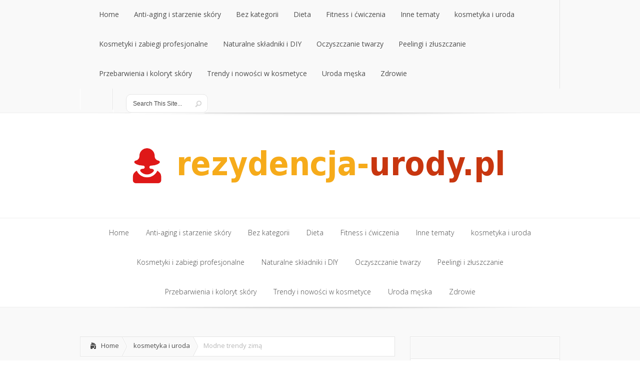

--- FILE ---
content_type: text/html; charset=UTF-8
request_url: https://rezydencja-urody.pl/modne-trendy-zima/
body_size: 23380
content:
<!DOCTYPE html>
<!--[if IE 6]>
<html id="ie6" lang="pl-PL">
<![endif]-->
<!--[if IE 7]>
<html id="ie7" lang="pl-PL">
<![endif]-->
<!--[if IE 8]>
<html id="ie8" lang="pl-PL">
<![endif]-->
<!--[if !(IE 6) | !(IE 7) | !(IE 8)  ]><!-->
<html lang="pl-PL">
<!--<![endif]-->
<head>
	<meta charset="UTF-8" />
			
	<meta http-equiv="X-UA-Compatible" content="IE=edge">
	<link rel="stylesheet" href="https://rezydencja-urody.pl/wp-content/themes/Lucid-child/style.css" type="text/css" />
	<link rel="pingback" href="https://rezydencja-urody.pl/xmlrpc.php" />

	<!--[if lt IE 9]>
		<script src="https://rezydencja-urody.pl/wp-content/themes/Lucid/js/html5.js" type="text/javascript"></script>
	<![endif]-->

	<script type="text/javascript">
		document.documentElement.className = 'js';
	</script>

	<script>var et_site_url='https://rezydencja-urody.pl';var et_post_id='317';function et_core_page_resource_fallback(a,b){"undefined"===typeof b&&(b=a.sheet.cssRules&&0===a.sheet.cssRules.length);b&&(a.onerror=null,a.onload=null,a.href?a.href=et_site_url+"/?et_core_page_resource="+a.id+et_post_id:a.src&&(a.src=et_site_url+"/?et_core_page_resource="+a.id+et_post_id))}
</script><meta name='robots' content='index, follow, max-image-preview:large, max-snippet:-1, max-video-preview:-1' />

	<!-- This site is optimized with the Yoast SEO plugin v26.8 - https://yoast.com/product/yoast-seo-wordpress/ -->
	<title>Modne trendy zimą - Rezydencja Urody</title>
	<link rel="canonical" href="https://rezydencja-urody.pl/modne-trendy-zima/" />
	<meta property="og:locale" content="pl_PL" />
	<meta property="og:type" content="article" />
	<meta property="og:title" content="Modne trendy zimą - Rezydencja Urody" />
	<meta property="og:description" content="Moda na zimę Stało się to już tradycją, że krata czy kratka jak zwał tak zwał jest nieodłącznym elementem wczesno-zimowej mody. Chociaż zimowe trendy należą z reguły do kolorów takich jak żółć, bordo, zieleń czy niezwykły fiolet, w tym sezonie zostaną zastąpione bardziej pastelowymi kolorami. Wpływ lat 80 odcisnął spore piętno na obecnym i nadchodzącym [&hellip;]" />
	<meta property="og:url" content="https://rezydencja-urody.pl/modne-trendy-zima/" />
	<meta property="og:site_name" content="Rezydencja Urody" />
	<meta property="article:published_time" content="2020-10-06T17:47:43+00:00" />
	<meta property="article:modified_time" content="2021-04-06T17:48:32+00:00" />
	<meta property="og:image" content="https://rezydencja-urody.pl/wp-content/uploads/2021/04/zima_kobieta_1617731308.jpg" />
	<meta property="og:image:width" content="1280" />
	<meta property="og:image:height" content="853" />
	<meta property="og:image:type" content="image/jpeg" />
	<meta name="author" content="rezydencja-urody.pl" />
	<meta name="twitter:card" content="summary_large_image" />
	<script type="application/ld+json" class="yoast-schema-graph">{"@context":"https://schema.org","@graph":[{"@type":"Article","@id":"https://rezydencja-urody.pl/modne-trendy-zima/#article","isPartOf":{"@id":"https://rezydencja-urody.pl/modne-trendy-zima/"},"author":{"name":"rezydencja-urody.pl","@id":"https://rezydencja-urody.pl/#/schema/person/1e3eda95d814d66875ee4b3ce159fc36"},"headline":"Modne trendy zimą","datePublished":"2020-10-06T17:47:43+00:00","dateModified":"2021-04-06T17:48:32+00:00","mainEntityOfPage":{"@id":"https://rezydencja-urody.pl/modne-trendy-zima/"},"wordCount":383,"image":{"@id":"https://rezydencja-urody.pl/modne-trendy-zima/#primaryimage"},"thumbnailUrl":"https://rezydencja-urody.pl/wp-content/uploads/2021/04/zima_kobieta_1617731308.jpg","articleSection":["kosmetyka i uroda"],"inLanguage":"pl-PL"},{"@type":"WebPage","@id":"https://rezydencja-urody.pl/modne-trendy-zima/","url":"https://rezydencja-urody.pl/modne-trendy-zima/","name":"Modne trendy zimą - Rezydencja Urody","isPartOf":{"@id":"https://rezydencja-urody.pl/#website"},"primaryImageOfPage":{"@id":"https://rezydencja-urody.pl/modne-trendy-zima/#primaryimage"},"image":{"@id":"https://rezydencja-urody.pl/modne-trendy-zima/#primaryimage"},"thumbnailUrl":"https://rezydencja-urody.pl/wp-content/uploads/2021/04/zima_kobieta_1617731308.jpg","datePublished":"2020-10-06T17:47:43+00:00","dateModified":"2021-04-06T17:48:32+00:00","author":{"@id":"https://rezydencja-urody.pl/#/schema/person/1e3eda95d814d66875ee4b3ce159fc36"},"breadcrumb":{"@id":"https://rezydencja-urody.pl/modne-trendy-zima/#breadcrumb"},"inLanguage":"pl-PL","potentialAction":[{"@type":"ReadAction","target":["https://rezydencja-urody.pl/modne-trendy-zima/"]}]},{"@type":"ImageObject","inLanguage":"pl-PL","@id":"https://rezydencja-urody.pl/modne-trendy-zima/#primaryimage","url":"https://rezydencja-urody.pl/wp-content/uploads/2021/04/zima_kobieta_1617731308.jpg","contentUrl":"https://rezydencja-urody.pl/wp-content/uploads/2021/04/zima_kobieta_1617731308.jpg","width":1280,"height":853,"caption":"nastya_gepp / Pixabay"},{"@type":"BreadcrumbList","@id":"https://rezydencja-urody.pl/modne-trendy-zima/#breadcrumb","itemListElement":[{"@type":"ListItem","position":1,"name":"Strona główna","item":"https://rezydencja-urody.pl/"},{"@type":"ListItem","position":2,"name":"Modne trendy zimą"}]},{"@type":"WebSite","@id":"https://rezydencja-urody.pl/#website","url":"https://rezydencja-urody.pl/","name":"Rezydencja Urody","description":"salon fryzjerski centrum Warszawa","potentialAction":[{"@type":"SearchAction","target":{"@type":"EntryPoint","urlTemplate":"https://rezydencja-urody.pl/?s={search_term_string}"},"query-input":{"@type":"PropertyValueSpecification","valueRequired":true,"valueName":"search_term_string"}}],"inLanguage":"pl-PL"},{"@type":"Person","@id":"https://rezydencja-urody.pl/#/schema/person/1e3eda95d814d66875ee4b3ce159fc36","name":"rezydencja-urody.pl","image":{"@type":"ImageObject","inLanguage":"pl-PL","@id":"https://rezydencja-urody.pl/#/schema/person/image/","url":"https://secure.gravatar.com/avatar/bfd83fde509db3de9c690690b87690711d492ee9717552382212a506974c8308?s=96&d=mm&r=g","contentUrl":"https://secure.gravatar.com/avatar/bfd83fde509db3de9c690690b87690711d492ee9717552382212a506974c8308?s=96&d=mm&r=g","caption":"rezydencja-urody.pl"},"url":"https://rezydencja-urody.pl/author/rezydencja-urody-pl/"}]}</script>
	<!-- / Yoast SEO plugin. -->


<link rel='dns-prefetch' href='//fonts.googleapis.com' />
<link rel="alternate" type="application/rss+xml" title="Rezydencja Urody &raquo; Kanał z wpisami" href="https://rezydencja-urody.pl/feed/" />
<link rel="alternate" type="application/rss+xml" title="Rezydencja Urody &raquo; Kanał z komentarzami" href="https://rezydencja-urody.pl/comments/feed/" />
<link rel="alternate" title="oEmbed (JSON)" type="application/json+oembed" href="https://rezydencja-urody.pl/wp-json/oembed/1.0/embed?url=https%3A%2F%2Frezydencja-urody.pl%2Fmodne-trendy-zima%2F" />
<link rel="alternate" title="oEmbed (XML)" type="text/xml+oembed" href="https://rezydencja-urody.pl/wp-json/oembed/1.0/embed?url=https%3A%2F%2Frezydencja-urody.pl%2Fmodne-trendy-zima%2F&#038;format=xml" />
<meta content="Lucid Child Theme v.1.0.0" name="generator"/><style id='wp-img-auto-sizes-contain-inline-css' type='text/css'>
img:is([sizes=auto i],[sizes^="auto," i]){contain-intrinsic-size:3000px 1500px}
/*# sourceURL=wp-img-auto-sizes-contain-inline-css */
</style>
<style id='wp-emoji-styles-inline-css' type='text/css'>

	img.wp-smiley, img.emoji {
		display: inline !important;
		border: none !important;
		box-shadow: none !important;
		height: 1em !important;
		width: 1em !important;
		margin: 0 0.07em !important;
		vertical-align: -0.1em !important;
		background: none !important;
		padding: 0 !important;
	}
/*# sourceURL=wp-emoji-styles-inline-css */
</style>
<style id='wp-block-library-inline-css' type='text/css'>
:root{--wp-block-synced-color:#7a00df;--wp-block-synced-color--rgb:122,0,223;--wp-bound-block-color:var(--wp-block-synced-color);--wp-editor-canvas-background:#ddd;--wp-admin-theme-color:#007cba;--wp-admin-theme-color--rgb:0,124,186;--wp-admin-theme-color-darker-10:#006ba1;--wp-admin-theme-color-darker-10--rgb:0,107,160.5;--wp-admin-theme-color-darker-20:#005a87;--wp-admin-theme-color-darker-20--rgb:0,90,135;--wp-admin-border-width-focus:2px}@media (min-resolution:192dpi){:root{--wp-admin-border-width-focus:1.5px}}.wp-element-button{cursor:pointer}:root .has-very-light-gray-background-color{background-color:#eee}:root .has-very-dark-gray-background-color{background-color:#313131}:root .has-very-light-gray-color{color:#eee}:root .has-very-dark-gray-color{color:#313131}:root .has-vivid-green-cyan-to-vivid-cyan-blue-gradient-background{background:linear-gradient(135deg,#00d084,#0693e3)}:root .has-purple-crush-gradient-background{background:linear-gradient(135deg,#34e2e4,#4721fb 50%,#ab1dfe)}:root .has-hazy-dawn-gradient-background{background:linear-gradient(135deg,#faaca8,#dad0ec)}:root .has-subdued-olive-gradient-background{background:linear-gradient(135deg,#fafae1,#67a671)}:root .has-atomic-cream-gradient-background{background:linear-gradient(135deg,#fdd79a,#004a59)}:root .has-nightshade-gradient-background{background:linear-gradient(135deg,#330968,#31cdcf)}:root .has-midnight-gradient-background{background:linear-gradient(135deg,#020381,#2874fc)}:root{--wp--preset--font-size--normal:16px;--wp--preset--font-size--huge:42px}.has-regular-font-size{font-size:1em}.has-larger-font-size{font-size:2.625em}.has-normal-font-size{font-size:var(--wp--preset--font-size--normal)}.has-huge-font-size{font-size:var(--wp--preset--font-size--huge)}.has-text-align-center{text-align:center}.has-text-align-left{text-align:left}.has-text-align-right{text-align:right}.has-fit-text{white-space:nowrap!important}#end-resizable-editor-section{display:none}.aligncenter{clear:both}.items-justified-left{justify-content:flex-start}.items-justified-center{justify-content:center}.items-justified-right{justify-content:flex-end}.items-justified-space-between{justify-content:space-between}.screen-reader-text{border:0;clip-path:inset(50%);height:1px;margin:-1px;overflow:hidden;padding:0;position:absolute;width:1px;word-wrap:normal!important}.screen-reader-text:focus{background-color:#ddd;clip-path:none;color:#444;display:block;font-size:1em;height:auto;left:5px;line-height:normal;padding:15px 23px 14px;text-decoration:none;top:5px;width:auto;z-index:100000}html :where(.has-border-color){border-style:solid}html :where([style*=border-top-color]){border-top-style:solid}html :where([style*=border-right-color]){border-right-style:solid}html :where([style*=border-bottom-color]){border-bottom-style:solid}html :where([style*=border-left-color]){border-left-style:solid}html :where([style*=border-width]){border-style:solid}html :where([style*=border-top-width]){border-top-style:solid}html :where([style*=border-right-width]){border-right-style:solid}html :where([style*=border-bottom-width]){border-bottom-style:solid}html :where([style*=border-left-width]){border-left-style:solid}html :where(img[class*=wp-image-]){height:auto;max-width:100%}:where(figure){margin:0 0 1em}html :where(.is-position-sticky){--wp-admin--admin-bar--position-offset:var(--wp-admin--admin-bar--height,0px)}@media screen and (max-width:600px){html :where(.is-position-sticky){--wp-admin--admin-bar--position-offset:0px}}

/*# sourceURL=wp-block-library-inline-css */
</style><style id='global-styles-inline-css' type='text/css'>
:root{--wp--preset--aspect-ratio--square: 1;--wp--preset--aspect-ratio--4-3: 4/3;--wp--preset--aspect-ratio--3-4: 3/4;--wp--preset--aspect-ratio--3-2: 3/2;--wp--preset--aspect-ratio--2-3: 2/3;--wp--preset--aspect-ratio--16-9: 16/9;--wp--preset--aspect-ratio--9-16: 9/16;--wp--preset--color--black: #000000;--wp--preset--color--cyan-bluish-gray: #abb8c3;--wp--preset--color--white: #ffffff;--wp--preset--color--pale-pink: #f78da7;--wp--preset--color--vivid-red: #cf2e2e;--wp--preset--color--luminous-vivid-orange: #ff6900;--wp--preset--color--luminous-vivid-amber: #fcb900;--wp--preset--color--light-green-cyan: #7bdcb5;--wp--preset--color--vivid-green-cyan: #00d084;--wp--preset--color--pale-cyan-blue: #8ed1fc;--wp--preset--color--vivid-cyan-blue: #0693e3;--wp--preset--color--vivid-purple: #9b51e0;--wp--preset--gradient--vivid-cyan-blue-to-vivid-purple: linear-gradient(135deg,rgb(6,147,227) 0%,rgb(155,81,224) 100%);--wp--preset--gradient--light-green-cyan-to-vivid-green-cyan: linear-gradient(135deg,rgb(122,220,180) 0%,rgb(0,208,130) 100%);--wp--preset--gradient--luminous-vivid-amber-to-luminous-vivid-orange: linear-gradient(135deg,rgb(252,185,0) 0%,rgb(255,105,0) 100%);--wp--preset--gradient--luminous-vivid-orange-to-vivid-red: linear-gradient(135deg,rgb(255,105,0) 0%,rgb(207,46,46) 100%);--wp--preset--gradient--very-light-gray-to-cyan-bluish-gray: linear-gradient(135deg,rgb(238,238,238) 0%,rgb(169,184,195) 100%);--wp--preset--gradient--cool-to-warm-spectrum: linear-gradient(135deg,rgb(74,234,220) 0%,rgb(151,120,209) 20%,rgb(207,42,186) 40%,rgb(238,44,130) 60%,rgb(251,105,98) 80%,rgb(254,248,76) 100%);--wp--preset--gradient--blush-light-purple: linear-gradient(135deg,rgb(255,206,236) 0%,rgb(152,150,240) 100%);--wp--preset--gradient--blush-bordeaux: linear-gradient(135deg,rgb(254,205,165) 0%,rgb(254,45,45) 50%,rgb(107,0,62) 100%);--wp--preset--gradient--luminous-dusk: linear-gradient(135deg,rgb(255,203,112) 0%,rgb(199,81,192) 50%,rgb(65,88,208) 100%);--wp--preset--gradient--pale-ocean: linear-gradient(135deg,rgb(255,245,203) 0%,rgb(182,227,212) 50%,rgb(51,167,181) 100%);--wp--preset--gradient--electric-grass: linear-gradient(135deg,rgb(202,248,128) 0%,rgb(113,206,126) 100%);--wp--preset--gradient--midnight: linear-gradient(135deg,rgb(2,3,129) 0%,rgb(40,116,252) 100%);--wp--preset--font-size--small: 13px;--wp--preset--font-size--medium: 20px;--wp--preset--font-size--large: 36px;--wp--preset--font-size--x-large: 42px;--wp--preset--spacing--20: 0.44rem;--wp--preset--spacing--30: 0.67rem;--wp--preset--spacing--40: 1rem;--wp--preset--spacing--50: 1.5rem;--wp--preset--spacing--60: 2.25rem;--wp--preset--spacing--70: 3.38rem;--wp--preset--spacing--80: 5.06rem;--wp--preset--shadow--natural: 6px 6px 9px rgba(0, 0, 0, 0.2);--wp--preset--shadow--deep: 12px 12px 50px rgba(0, 0, 0, 0.4);--wp--preset--shadow--sharp: 6px 6px 0px rgba(0, 0, 0, 0.2);--wp--preset--shadow--outlined: 6px 6px 0px -3px rgb(255, 255, 255), 6px 6px rgb(0, 0, 0);--wp--preset--shadow--crisp: 6px 6px 0px rgb(0, 0, 0);}:where(.is-layout-flex){gap: 0.5em;}:where(.is-layout-grid){gap: 0.5em;}body .is-layout-flex{display: flex;}.is-layout-flex{flex-wrap: wrap;align-items: center;}.is-layout-flex > :is(*, div){margin: 0;}body .is-layout-grid{display: grid;}.is-layout-grid > :is(*, div){margin: 0;}:where(.wp-block-columns.is-layout-flex){gap: 2em;}:where(.wp-block-columns.is-layout-grid){gap: 2em;}:where(.wp-block-post-template.is-layout-flex){gap: 1.25em;}:where(.wp-block-post-template.is-layout-grid){gap: 1.25em;}.has-black-color{color: var(--wp--preset--color--black) !important;}.has-cyan-bluish-gray-color{color: var(--wp--preset--color--cyan-bluish-gray) !important;}.has-white-color{color: var(--wp--preset--color--white) !important;}.has-pale-pink-color{color: var(--wp--preset--color--pale-pink) !important;}.has-vivid-red-color{color: var(--wp--preset--color--vivid-red) !important;}.has-luminous-vivid-orange-color{color: var(--wp--preset--color--luminous-vivid-orange) !important;}.has-luminous-vivid-amber-color{color: var(--wp--preset--color--luminous-vivid-amber) !important;}.has-light-green-cyan-color{color: var(--wp--preset--color--light-green-cyan) !important;}.has-vivid-green-cyan-color{color: var(--wp--preset--color--vivid-green-cyan) !important;}.has-pale-cyan-blue-color{color: var(--wp--preset--color--pale-cyan-blue) !important;}.has-vivid-cyan-blue-color{color: var(--wp--preset--color--vivid-cyan-blue) !important;}.has-vivid-purple-color{color: var(--wp--preset--color--vivid-purple) !important;}.has-black-background-color{background-color: var(--wp--preset--color--black) !important;}.has-cyan-bluish-gray-background-color{background-color: var(--wp--preset--color--cyan-bluish-gray) !important;}.has-white-background-color{background-color: var(--wp--preset--color--white) !important;}.has-pale-pink-background-color{background-color: var(--wp--preset--color--pale-pink) !important;}.has-vivid-red-background-color{background-color: var(--wp--preset--color--vivid-red) !important;}.has-luminous-vivid-orange-background-color{background-color: var(--wp--preset--color--luminous-vivid-orange) !important;}.has-luminous-vivid-amber-background-color{background-color: var(--wp--preset--color--luminous-vivid-amber) !important;}.has-light-green-cyan-background-color{background-color: var(--wp--preset--color--light-green-cyan) !important;}.has-vivid-green-cyan-background-color{background-color: var(--wp--preset--color--vivid-green-cyan) !important;}.has-pale-cyan-blue-background-color{background-color: var(--wp--preset--color--pale-cyan-blue) !important;}.has-vivid-cyan-blue-background-color{background-color: var(--wp--preset--color--vivid-cyan-blue) !important;}.has-vivid-purple-background-color{background-color: var(--wp--preset--color--vivid-purple) !important;}.has-black-border-color{border-color: var(--wp--preset--color--black) !important;}.has-cyan-bluish-gray-border-color{border-color: var(--wp--preset--color--cyan-bluish-gray) !important;}.has-white-border-color{border-color: var(--wp--preset--color--white) !important;}.has-pale-pink-border-color{border-color: var(--wp--preset--color--pale-pink) !important;}.has-vivid-red-border-color{border-color: var(--wp--preset--color--vivid-red) !important;}.has-luminous-vivid-orange-border-color{border-color: var(--wp--preset--color--luminous-vivid-orange) !important;}.has-luminous-vivid-amber-border-color{border-color: var(--wp--preset--color--luminous-vivid-amber) !important;}.has-light-green-cyan-border-color{border-color: var(--wp--preset--color--light-green-cyan) !important;}.has-vivid-green-cyan-border-color{border-color: var(--wp--preset--color--vivid-green-cyan) !important;}.has-pale-cyan-blue-border-color{border-color: var(--wp--preset--color--pale-cyan-blue) !important;}.has-vivid-cyan-blue-border-color{border-color: var(--wp--preset--color--vivid-cyan-blue) !important;}.has-vivid-purple-border-color{border-color: var(--wp--preset--color--vivid-purple) !important;}.has-vivid-cyan-blue-to-vivid-purple-gradient-background{background: var(--wp--preset--gradient--vivid-cyan-blue-to-vivid-purple) !important;}.has-light-green-cyan-to-vivid-green-cyan-gradient-background{background: var(--wp--preset--gradient--light-green-cyan-to-vivid-green-cyan) !important;}.has-luminous-vivid-amber-to-luminous-vivid-orange-gradient-background{background: var(--wp--preset--gradient--luminous-vivid-amber-to-luminous-vivid-orange) !important;}.has-luminous-vivid-orange-to-vivid-red-gradient-background{background: var(--wp--preset--gradient--luminous-vivid-orange-to-vivid-red) !important;}.has-very-light-gray-to-cyan-bluish-gray-gradient-background{background: var(--wp--preset--gradient--very-light-gray-to-cyan-bluish-gray) !important;}.has-cool-to-warm-spectrum-gradient-background{background: var(--wp--preset--gradient--cool-to-warm-spectrum) !important;}.has-blush-light-purple-gradient-background{background: var(--wp--preset--gradient--blush-light-purple) !important;}.has-blush-bordeaux-gradient-background{background: var(--wp--preset--gradient--blush-bordeaux) !important;}.has-luminous-dusk-gradient-background{background: var(--wp--preset--gradient--luminous-dusk) !important;}.has-pale-ocean-gradient-background{background: var(--wp--preset--gradient--pale-ocean) !important;}.has-electric-grass-gradient-background{background: var(--wp--preset--gradient--electric-grass) !important;}.has-midnight-gradient-background{background: var(--wp--preset--gradient--midnight) !important;}.has-small-font-size{font-size: var(--wp--preset--font-size--small) !important;}.has-medium-font-size{font-size: var(--wp--preset--font-size--medium) !important;}.has-large-font-size{font-size: var(--wp--preset--font-size--large) !important;}.has-x-large-font-size{font-size: var(--wp--preset--font-size--x-large) !important;}
/*# sourceURL=global-styles-inline-css */
</style>

<style id='classic-theme-styles-inline-css' type='text/css'>
/*! This file is auto-generated */
.wp-block-button__link{color:#fff;background-color:#32373c;border-radius:9999px;box-shadow:none;text-decoration:none;padding:calc(.667em + 2px) calc(1.333em + 2px);font-size:1.125em}.wp-block-file__button{background:#32373c;color:#fff;text-decoration:none}
/*# sourceURL=/wp-includes/css/classic-themes.min.css */
</style>
<link rel='stylesheet' id='wdps_frontend-css' href='https://rezydencja-urody.pl/wp-content/plugins/post-slider-wd/css/wdps_frontend.css?ver=1.0.56' type='text/css' media='all' />
<link rel='stylesheet' id='wdps_effects-css' href='https://rezydencja-urody.pl/wp-content/plugins/post-slider-wd/css/wdps_effects.css?ver=1.0.56' type='text/css' media='all' />
<link rel='stylesheet' id='wdps_font-awesome-css' href='https://rezydencja-urody.pl/wp-content/plugins/post-slider-wd/css/font-awesome/font-awesome.css?ver=4.6.3' type='text/css' media='all' />
<link rel='stylesheet' id='ez-toc-css' href='https://rezydencja-urody.pl/wp-content/plugins/easy-table-of-contents/assets/css/screen.min.css?ver=2.0.80' type='text/css' media='all' />
<style id='ez-toc-inline-css' type='text/css'>
div#ez-toc-container .ez-toc-title {font-size: 120%;}div#ez-toc-container .ez-toc-title {font-weight: 500;}div#ez-toc-container ul li , div#ez-toc-container ul li a {font-size: 95%;}div#ez-toc-container ul li , div#ez-toc-container ul li a {font-weight: 500;}div#ez-toc-container nav ul ul li {font-size: 90%;}.ez-toc-box-title {font-weight: bold; margin-bottom: 10px; text-align: center; text-transform: uppercase; letter-spacing: 1px; color: #666; padding-bottom: 5px;position:absolute;top:-4%;left:5%;background-color: inherit;transition: top 0.3s ease;}.ez-toc-box-title.toc-closed {top:-25%;}
.ez-toc-container-direction {direction: ltr;}.ez-toc-counter ul{counter-reset: item ;}.ez-toc-counter nav ul li a::before {content: counters(item, '.', decimal) '. ';display: inline-block;counter-increment: item;flex-grow: 0;flex-shrink: 0;margin-right: .2em; float: left; }.ez-toc-widget-direction {direction: ltr;}.ez-toc-widget-container ul{counter-reset: item ;}.ez-toc-widget-container nav ul li a::before {content: counters(item, '.', decimal) '. ';display: inline-block;counter-increment: item;flex-grow: 0;flex-shrink: 0;margin-right: .2em; float: left; }
/*# sourceURL=ez-toc-inline-css */
</style>
<link rel='stylesheet' id='google_font_open_sans-css' href='//fonts.googleapis.com/css?family=Open+Sans%3A400%2C700%2C300&#038;ver=6.9' type='text/css' media='all' />
<link rel='stylesheet' id='google_font_open_sans_condensed-css' href='//fonts.googleapis.com/css?family=Open+Sans+Condensed%3A300%2C700&#038;ver=6.9' type='text/css' media='all' />
<link rel='stylesheet' id='arpw-style-css' href='https://rezydencja-urody.pl/wp-content/plugins/advanced-random-posts-widget/assets/css/arpw-frontend.css?ver=6.9' type='text/css' media='all' />
<link rel='stylesheet' id='wp-pagenavi-css' href='https://rezydencja-urody.pl/wp-content/plugins/wp-pagenavi/pagenavi-css.css?ver=2.70' type='text/css' media='all' />
<link rel='stylesheet' id='et-shortcodes-css-css' href='https://rezydencja-urody.pl/wp-content/themes/Lucid/epanel/shortcodes/css/shortcodes-legacy.css?ver=2.6.14' type='text/css' media='all' />
<link rel='stylesheet' id='et-shortcodes-responsive-css-css' href='https://rezydencja-urody.pl/wp-content/themes/Lucid/epanel/shortcodes/css/shortcodes_responsive.css?ver=2.6.14' type='text/css' media='all' />
<link rel='stylesheet' id='yarppRelatedCss-css' href='https://rezydencja-urody.pl/wp-content/plugins/yet-another-related-posts-plugin/style/related.css?ver=5.30.11' type='text/css' media='all' />
<link rel='stylesheet' id='magnific_popup-css' href='https://rezydencja-urody.pl/wp-content/themes/Lucid/includes/page_templates/js/magnific_popup/magnific_popup.css?ver=1.3.4' type='text/css' media='screen' />
<link rel='stylesheet' id='et_page_templates-css' href='https://rezydencja-urody.pl/wp-content/themes/Lucid/includes/page_templates/page_templates.css?ver=1.8' type='text/css' media='screen' />
<script type="text/javascript" src="https://rezydencja-urody.pl/wp-includes/js/jquery/jquery.min.js?ver=3.7.1" id="jquery-core-js"></script>
<script type="text/javascript" src="https://rezydencja-urody.pl/wp-includes/js/jquery/jquery-migrate.min.js?ver=3.4.1" id="jquery-migrate-js"></script>
<script type="text/javascript" src="https://rezydencja-urody.pl/wp-content/plugins/post-slider-wd/js/jquery.mobile.js?ver=1.0.56" id="wdps_jquery_mobile-js"></script>
<script type="text/javascript" src="https://rezydencja-urody.pl/wp-content/plugins/post-slider-wd/js/wdps_frontend.js?ver=1.0.56" id="wdps_frontend-js"></script>
<link rel="https://api.w.org/" href="https://rezydencja-urody.pl/wp-json/" /><link rel="alternate" title="JSON" type="application/json" href="https://rezydencja-urody.pl/wp-json/wp/v2/posts/317" /><link rel="EditURI" type="application/rsd+xml" title="RSD" href="https://rezydencja-urody.pl/xmlrpc.php?rsd" />
<meta name="generator" content="WordPress 6.9" />
<link rel='shortlink' href='https://rezydencja-urody.pl/?p=317' />

		<!-- GA Google Analytics @ https://m0n.co/ga -->
		<script async src="https://www.googletagmanager.com/gtag/js?id=G-HWM8460Z5X"></script>
		<script>
			window.dataLayer = window.dataLayer || [];
			function gtag(){dataLayer.push(arguments);}
			gtag('js', new Date());
			gtag('config', 'G-HWM8460Z5X');
		</script>

	<!-- Analytics by WP Statistics - https://wp-statistics.com -->
		<style>
				</style>
	<meta name="viewport" content="width=device-width, initial-scale=1.0, maximum-scale=1.0, user-scalable=0" /><style>
		#featured .flex-direction-nav a:hover, #video-slider-section .flex-direction-nav a:hover { background-color: #ffb600; }
			#featured_section .active-slide .post-meta, #featured_section .switcher_hover .post-meta, .et_tab_link_hover .post-meta { background: #ffa500; }
			h3.main-title { background-color: #ffa500; -moz-box-shadow: inset 0 0 10px rgba(255,140,0,0.1); -webkit-box-shadow: inset 0 0 10px rgba(255,140,0,0.1); box-shadow: inset 0 0 10px rgba(255,140,0,0.1); border: 1px solid #ff8c00; }
				.widget li { background: url(https://rezydencja-urody.pl/wp-content/themes/Lucid/images/widget-bullet.png) no-repeat 24px 24px; }
				.footer-widget li { background: url(https://rezydencja-urody.pl/wp-content/themes/Lucid/images/widget-bullet.png) no-repeat 0 4px; }
				.et_mobile_menu li a { background-image: url(https://rezydencja-urody.pl/wp-content/themes/Lucid/images/widget-bullet.png); }
		a { color: #ffa300; }
		.et_video_play { background-color: #ffa500; }
		#second-menu > ul > li > a:hover { background-color: #ffa500; }
		#second-menu ul ul li a:hover { background-color: #ffb122; }
		#second-menu ul.nav li ul { background: #ffa500; }
		#second-menu ul ul li a { border-top: 1px solid #ffb122; }
		</style><link rel="preload" href="https://rezydencja-urody.pl/wp-content/themes/Lucid/core/admin/fonts/modules.ttf" as="font" crossorigin="anonymous"><style type="text/css">.recentcomments a{display:inline !important;padding:0 !important;margin:0 !important;}</style></head>
<body data-rsssl=1 class="wp-singular post-template-default single single-post postid-317 single-format-standard wp-theme-Lucid wp-child-theme-Lucid-child et_includes_sidebar">
		<header id="main-header">
		<div class="container clearfix">
			<a href="#" class="mobile_nav closed">Pages Menu<span></span></a>			<nav id="top-menu">
										<ul class="nav">
															<li ><a href="https://rezydencja-urody.pl/">Home</a></li>
							
															<li class="cat-item cat-item-110"><a href="https://rezydencja-urody.pl/w-kategorii/anti-aging-i-starzenie-sk%c3%b3ry/">Anti-aging i starzenie skóry</a>
</li>
	<li class="cat-item cat-item-1"><a href="https://rezydencja-urody.pl/w-kategorii/bez-kategorii/">Bez kategorii</a>
</li>
	<li class="cat-item cat-item-103"><a href="https://rezydencja-urody.pl/w-kategorii/dieta/">Dieta</a>
</li>
	<li class="cat-item cat-item-109"><a href="https://rezydencja-urody.pl/w-kategorii/fitness-i-%c4%87wiczenia/">Fitness i ćwiczenia</a>
</li>
	<li class="cat-item cat-item-102"><a href="https://rezydencja-urody.pl/w-kategorii/inne-tematy/">Inne tematy</a>
</li>
	<li class="cat-item cat-item-2"><a href="https://rezydencja-urody.pl/w-kategorii/kosmetyka-i-uroda/">kosmetyka i uroda</a>
</li>
	<li class="cat-item cat-item-104"><a href="https://rezydencja-urody.pl/w-kategorii/kosmetyki-i-zabiegi-profesjonalne/">Kosmetyki i zabiegi profesjonalne</a>
</li>
	<li class="cat-item cat-item-107"><a href="https://rezydencja-urody.pl/w-kategorii/naturalne-sk%c5%82adniki-i-diy/">Naturalne składniki i DIY</a>
</li>
	<li class="cat-item cat-item-113"><a href="https://rezydencja-urody.pl/w-kategorii/oczyszczanie-twarzy/">Oczyszczanie twarzy</a>
</li>
	<li class="cat-item cat-item-112"><a href="https://rezydencja-urody.pl/w-kategorii/peelingi-i-z%c5%82uszczanie/">Peelingi i złuszczanie</a>
</li>
	<li class="cat-item cat-item-111"><a href="https://rezydencja-urody.pl/w-kategorii/przebarwienia-i-koloryt-sk%c3%b3ry/">Przebarwienia i koloryt skóry</a>
</li>
	<li class="cat-item cat-item-105"><a href="https://rezydencja-urody.pl/w-kategorii/trendy-i-nowo%c5%9bci-w-kosmetyce/">Trendy i nowości w kosmetyce</a>
</li>
	<li class="cat-item cat-item-106"><a href="https://rezydencja-urody.pl/w-kategorii/uroda-m%c4%99ska/">Uroda męska</a>
</li>
	<li class="cat-item cat-item-24"><a href="https://rezydencja-urody.pl/w-kategorii/zdrowie/">Zdrowie</a>
</li>
						</ul>
								</nav>

			<div id="social-icons"></div> <!-- end #social-icons -->
			<div id="search">
				<div id="search-form">
					<form method="get" id="searchform" action="https://rezydencja-urody.pl//">
						<input type="text" value="Search This Site..." name="s" id="searchinput" />
						<input type="image" alt="Submit" src="https://rezydencja-urody.pl/wp-content/themes/Lucid/images/search_btn.png" id="searchsubmit" />
					</form>
				</div> <!-- end #search-form -->
			</div> <!-- end #search -->

		</div> <!-- end .container -->
	</header> <!-- end #main-header -->

	
	<div class="container">
		<div id="logo-area">
			<a href="https://rezydencja-urody.pl/">
								<img src="https://rezydencja-urody.pl/wp-content/uploads/2017/05/logo.png" alt="Rezydencja Urody" id="logo"/>
			</a>

						<br />		</div>
	</div> <!-- end .container -->
	<div id="secondary-menu">
		<div class="container">
			<a href="#" class="mobile_nav closed">Categories Menu<span></span></a>			<nav id="second-menu" class="clearfix">
										<ul class="nav">
															<li ><a href="https://rezydencja-urody.pl/">Home</a></li>
							
															<li class="cat-item cat-item-110"><a href="https://rezydencja-urody.pl/w-kategorii/anti-aging-i-starzenie-sk%c3%b3ry/">Anti-aging i starzenie skóry</a>
</li>
	<li class="cat-item cat-item-1"><a href="https://rezydencja-urody.pl/w-kategorii/bez-kategorii/">Bez kategorii</a>
</li>
	<li class="cat-item cat-item-103"><a href="https://rezydencja-urody.pl/w-kategorii/dieta/">Dieta</a>
</li>
	<li class="cat-item cat-item-109"><a href="https://rezydencja-urody.pl/w-kategorii/fitness-i-%c4%87wiczenia/">Fitness i ćwiczenia</a>
</li>
	<li class="cat-item cat-item-102"><a href="https://rezydencja-urody.pl/w-kategorii/inne-tematy/">Inne tematy</a>
</li>
	<li class="cat-item cat-item-2"><a href="https://rezydencja-urody.pl/w-kategorii/kosmetyka-i-uroda/">kosmetyka i uroda</a>
</li>
	<li class="cat-item cat-item-104"><a href="https://rezydencja-urody.pl/w-kategorii/kosmetyki-i-zabiegi-profesjonalne/">Kosmetyki i zabiegi profesjonalne</a>
</li>
	<li class="cat-item cat-item-107"><a href="https://rezydencja-urody.pl/w-kategorii/naturalne-sk%c5%82adniki-i-diy/">Naturalne składniki i DIY</a>
</li>
	<li class="cat-item cat-item-113"><a href="https://rezydencja-urody.pl/w-kategorii/oczyszczanie-twarzy/">Oczyszczanie twarzy</a>
</li>
	<li class="cat-item cat-item-112"><a href="https://rezydencja-urody.pl/w-kategorii/peelingi-i-z%c5%82uszczanie/">Peelingi i złuszczanie</a>
</li>
	<li class="cat-item cat-item-111"><a href="https://rezydencja-urody.pl/w-kategorii/przebarwienia-i-koloryt-sk%c3%b3ry/">Przebarwienia i koloryt skóry</a>
</li>
	<li class="cat-item cat-item-105"><a href="https://rezydencja-urody.pl/w-kategorii/trendy-i-nowo%c5%9bci-w-kosmetyce/">Trendy i nowości w kosmetyce</a>
</li>
	<li class="cat-item cat-item-106"><a href="https://rezydencja-urody.pl/w-kategorii/uroda-m%c4%99ska/">Uroda męska</a>
</li>
	<li class="cat-item cat-item-24"><a href="https://rezydencja-urody.pl/w-kategorii/zdrowie/">Zdrowie</a>
</li>
						</ul>
								</nav>
		</div> <!-- end .container -->
	</div> <!-- end #secondary-menu -->
	<div id="main-area">
		<div class="container">
		
		

<div id="content-area" class="clearfix">
	<div id="left-area">
		<div id="breadcrumbs" class="clearfix">
					<a href="https://rezydencja-urody.pl" class="breadcrumbs_home">Home</a> <span class="raquo">&raquo;</span>

									<a href="https://rezydencja-urody.pl/w-kategorii/kosmetyka-i-uroda/">kosmetyka i uroda</a> <span class="raquo">&raquo;</span> Modne trendy zimą					</div> <!-- end #breadcrumbs -->			
	<article id="post-317" class="entry clearfix post-317 post type-post status-publish format-standard has-post-thumbnail hentry category-kosmetyka-i-uroda">
		<p class="meta-info">Posted  by <a href="https://rezydencja-urody.pl/author/rezydencja-urody-pl/" title="Posts by rezydencja-urody.pl" rel="author">rezydencja-urody.pl</a> on paź 6, 2020 in <a href="https://rezydencja-urody.pl/w-kategorii/kosmetyka-i-uroda/" rel="category tag">kosmetyka i uroda</a> | </p>
							<div class="post-thumbnail">
				<img src="https://rezydencja-urody.pl/wp-content/uploads/2021/04/zima_kobieta_1617731308.jpg" alt="Modne trendy zimą" class="" width="630" height="210" />			</div> 	<!-- end .post-thumbnail -->
		
		<div class="post_content clearfix">
			<h1 class="title">Modne trendy zimą</h1>

			<h2 class="western">Moda na zimę</h2>
<p>Stało się to już tradycją, że krata czy kratka jak zwał tak zwał jest nieodłącznym elementem wczesno-zimowej mody. Chociaż zimowe trendy należą z reguły do kolorów takich jak żółć, bordo, zieleń czy niezwykły fiolet, w tym sezonie zostaną zastąpione bardziej pastelowymi kolorami. Wpływ lat 80 odcisnął spore piętno na obecnym i nadchodzącym sezonie w modzie. Właśnie w tym momencie powrócił styl tak zwany power dresing czyli każda kobieta będzie od tej pory chodzić w białych klasycznych koszulach z czarnymi, skórzanymi legginsami albo ubierając do swojej koszuli dokładnie w tym samym kolorze i z tego samego materiały mini spódniczki. Standardowo nie mogło zabraknąć od topowych marek wełnianych swetrów wykonywanych na szydełku lub na drutach.</p>
<p>&nbsp;</p>
<p>Nowością jednak jest to że w nadchodzącym sezonie nie będziemy już tych pięknych sweterków ubierać do jeansów lecz do spodni palazzo. Tak zwany fashion week przedstawił nam na ten sezon skórzane płaszcze w czarnych kolorach. Możemy wybierać z pośród matowych albo z tych z połyskiem zależy kto w czym gustuje. Najpopularniejsze do tej pory zawsze były płaszcze zapinane na guziki z dodatkowym paskiem w tali, ciekawe czy w tym sezonie zimowym okażą się równie popularne. Idealnie pasują do różnorakich golfów jak i koszul. Oprócz standardowych bo tak je chyba należy nazwać będą również dostępne w sklepach skórzane kurtki, tak zwane pilotki czy po prostu marynarki. Jednak najgorętszym trendem mają się okazać sztuczne futra, które jak wynika z wielu opinii, użytkowników idealnie nadają się na chłodniejsze dni. Chcąc nie chcąc <a href="http://www.tanioairforce.pl/trendy-w-modzie-na-jesien-zime/">trendy w modzie na zimę</a> zawsze pozostają nieprzewidywalne do samego końca, nigdy nie wiemy na co się przygotować. Czy robić generalne porządki w szafie czy jednak zostawić ubrania na zimę licząc na to, że jednak w kolejnym sezonie pozostaną modne, co pozwoli zaoszczędzić nam, no nie oszukujmy się, nie małą sumę pieniędzy. Jednak nie jest tak różowo jakby wydawać się mogło. Zawsze są wprowadzane małe zmiany abyśmy musiały kupić nowe ubrania.</p>
<div class='yarpp yarpp-related yarpp-related-website yarpp-template-list'>
<!-- YARPP List -->
<b>Podobne posty:</b><ol>
<li><a href="https://rezydencja-urody.pl/tabletki-porost-wlosow-przeszczep-wlosow-cena/" rel="bookmark" title="Tabletki na porost włosów &#8211; przeszczep włosów cena,">Tabletki na porost włosów &#8211; przeszczep włosów cena,</a> <small>Wypadanie włosów to problem, który dotyka wiele osób, niezależnie od wieku czy płci. Często jest to efekt stresu, niewłaściwej diety lub zmian...</small></li>
<li><a href="https://rezydencja-urody.pl/jakie-sa-najlepsze-odzywki-do-rzes-ranking-odzywek-do-rzes/" rel="bookmark" title="Jakie są najlepsze odżywki do rzęs ? Ranking odżywek do rzęs">Jakie są najlepsze odżywki do rzęs ? Ranking odżywek do rzęs</a> <small>Marzysz o pięknych, długich i gęstych rzęsach? Odżywki do rzęs to doskonałe rozwiązanie, które może znacząco poprawić ich kondycję i wygląd. Dzięki...</small></li>
<li><a href="https://rezydencja-urody.pl/perfumy-ktore-podobaja-sie-kobietom-najlepsze-perfumy-dla-drugiej-polowki-jaki-perfum-dla-dziewczyny-wybrac/" rel="bookmark" title="Perfumy które podobają się kobietom. Najlepsze perfumy, dla drugiej połówki. Jaki perfum dla dziewczyny wybrać?">Perfumy które podobają się kobietom. Najlepsze perfumy, dla drugiej połówki. Jaki perfum dla dziewczyny wybrać?</a> <small>Perfumy to wyjątkowe podkreślenie osobowości człowieka. Potrafią wiele powiedzieć o człowieku i jego stylu życia. Stały się na tyle popularne, że każdy...</small></li>
<li><a href="https://rezydencja-urody.pl/skuteczna-metoda-walki-z-tradzikiem-jakich-kosmetykow-uzywac-by-zniwelowac-stan-zapalny-skory-zel-do-mycia-twarzy-do-cery-tradzikowej/" rel="bookmark" title="Skuteczna metoda walki z trądzikiem. Jakich kosmetyków używać, by zniwelować stan zapalny skóry? Żel do mycia twarzy do cery trądzikowej">Skuteczna metoda walki z trądzikiem. Jakich kosmetyków używać, by zniwelować stan zapalny skóry? Żel do mycia twarzy do cery trądzikowej</a> <small>Trądzik to przykra dolegliwość, która dotyka osób w różnym wieku. Najczęściej pojawia się w okresie dojrzewania, jednak nawet u małych dzieci, ta...</small></li>
</ol>
</div>
								</div> 	<!-- end .post_content -->
	</article> <!-- end .entry -->

	
	
	<!-- You can start editing here. -->

<section id="comment-wrap">
		   <div id="comment-section" class="nocomments">
		  			 <!-- If comments are closed. -->

		  	   </div>
		
	
</section>	</div> <!-- end #left_area -->

		<div id="sidebar">
		<div id="search-2" class="widget widget_search"><h4 class="widgettitle"> </h4><form role="search" method="get" id="searchform" class="searchform" action="https://rezydencja-urody.pl/">
				<div>
					<label class="screen-reader-text" for="s">Szukaj:</label>
					<input type="text" value="" name="s" id="s" />
					<input type="submit" id="searchsubmit" value="Szukaj" />
				</div>
			</form></div> <!-- end .widget -->
		<div id="recent-posts-2" class="widget widget_recent_entries">
		<h4 class="widgettitle">Ostatnie wpisy</h4>
		<ul>
											<li>
					<a href="https://rezydencja-urody.pl/przebarwienia-w-okolicach-ust-jak-stosowac-bez-podraznien-praktyka-i-bezpieczenstwo/">Przebarwienia w okolicach ust: jak stosować bez podrażnień (praktyka i bezpieczeństwo)</a>
									</li>
											<li>
					<a href="https://rezydencja-urody.pl/jak-dobrac-spf-przy-przebarwieniach-poradnik-dla-poczatkujacych-od-czego-zaczac/">Jak dobrać spf przy przebarwieniach – poradnik dla początkujących: od czego zacząć</a>
									</li>
											<li>
					<a href="https://rezydencja-urody.pl/inflammaging-co-to-jak-stosowac-bez-podraznien-praktyka-i-bezpieczenstwo/">Inflammaging co to – jak stosować bez podrażnień (praktyka i bezpieczeństwo)</a>
									</li>
											<li>
					<a href="https://rezydencja-urody.pl/azeloglicyna-na-przebarwienia-dom-vs-gabinet-co-wybrac-i-dla-kogo/">Azeloglicyna na przebarwienia: dom vs gabinet: co wybrać i dla kogo</a>
									</li>
											<li>
					<a href="https://rezydencja-urody.pl/sok-z-ziemniaka-na-zmarszczki-dom-vs-gabinet-co-wybrac-i-dla-kogo/">Sok z ziemniaka na zmarszczki: dom vs gabinet: co wybrać i dla kogo</a>
									</li>
					</ul>

		</div> <!-- end .widget --><div id="recent-comments-2" class="widget widget_recent_comments"><h4 class="widgettitle">Najnowsze komentarze</h4><ul id="recentcomments"></ul></div> <!-- end .widget --><div id="arpw-widget-2" class="widget arpw-widget-random"><h4 class="widgettitle">Kosmetyka i uroda</h4><div class="arpw-random-post "><ul class="arpw-ul"><li class="arpw-li arpw-clearfix"><a class="arpw-title" href="https://rezydencja-urody.pl/kapiele-lecznice/" rel="bookmark">Kąpiele lecznice</a></li><li class="arpw-li arpw-clearfix"><a class="arpw-title" href="https://rezydencja-urody.pl/naturalny-szampon-do-wlosow-nawilzajacy-bez-sls/" rel="bookmark">Naturalny szampon do włosów nawilżający bez sls</a></li><li class="arpw-li arpw-clearfix"><a class="arpw-title" href="https://rezydencja-urody.pl/naturalne-sposoby-na-poprawe-urody/" rel="bookmark">Naturalne sposoby na poprawę urody</a></li><li class="arpw-li arpw-clearfix"><a class="arpw-title" href="https://rezydencja-urody.pl/skora-zima/" rel="bookmark">Skóra zimą</a></li><li class="arpw-li arpw-clearfix"><a class="arpw-title" href="https://rezydencja-urody.pl/depilacja-woskiem-dla-kobiet-bialoleka-mokotow/" rel="bookmark">Depilacja woskiem dla kobiet &#8211; Białołęka, Mokotów</a></li><li class="arpw-li arpw-clearfix"><a class="arpw-title" href="https://rezydencja-urody.pl/ktora-perfumeria-internetowa-najlepsza-jak-wybrac-najlepsza-perfumerie-perfumy-gdzie-najtaniej-zrobic-zakupy/" rel="bookmark">Która perfumeria internetowa najlepsza? Jak wybrać najlepszą perfumerię? Perfumy gdzie najtaniej zrobić zakupy?</a></li></ul></div><!-- Generated by https://wordpress.org/plugins/advanced-random-posts-widget/ --></div> <!-- end .widget --><div id="execphp-2" class="widget widget_execphp"><h4 class="widgettitle"> </h4>			<div class="execphpwidget">
salon fryzjerski centrum Warszawa</div>
		</div> <!-- end .widget --><div id="archives-2" class="widget widget_archive"><h4 class="widgettitle">Archiwa</h4>
			<ul>
					<li><a href='https://rezydencja-urody.pl/2026/01/'>styczeń 2026</a></li>
	<li><a href='https://rezydencja-urody.pl/2025/12/'>grudzień 2025</a></li>
	<li><a href='https://rezydencja-urody.pl/2025/11/'>listopad 2025</a></li>
	<li><a href='https://rezydencja-urody.pl/2025/10/'>październik 2025</a></li>
	<li><a href='https://rezydencja-urody.pl/2025/09/'>wrzesień 2025</a></li>
	<li><a href='https://rezydencja-urody.pl/2025/08/'>sierpień 2025</a></li>
	<li><a href='https://rezydencja-urody.pl/2025/07/'>lipiec 2025</a></li>
	<li><a href='https://rezydencja-urody.pl/2025/06/'>czerwiec 2025</a></li>
	<li><a href='https://rezydencja-urody.pl/2025/05/'>maj 2025</a></li>
	<li><a href='https://rezydencja-urody.pl/2025/04/'>kwiecień 2025</a></li>
	<li><a href='https://rezydencja-urody.pl/2025/03/'>marzec 2025</a></li>
	<li><a href='https://rezydencja-urody.pl/2025/02/'>luty 2025</a></li>
	<li><a href='https://rezydencja-urody.pl/2025/01/'>styczeń 2025</a></li>
	<li><a href='https://rezydencja-urody.pl/2024/12/'>grudzień 2024</a></li>
	<li><a href='https://rezydencja-urody.pl/2024/11/'>listopad 2024</a></li>
	<li><a href='https://rezydencja-urody.pl/2024/10/'>październik 2024</a></li>
	<li><a href='https://rezydencja-urody.pl/2024/09/'>wrzesień 2024</a></li>
	<li><a href='https://rezydencja-urody.pl/2024/08/'>sierpień 2024</a></li>
	<li><a href='https://rezydencja-urody.pl/2024/07/'>lipiec 2024</a></li>
	<li><a href='https://rezydencja-urody.pl/2023/08/'>sierpień 2023</a></li>
	<li><a href='https://rezydencja-urody.pl/2023/07/'>lipiec 2023</a></li>
	<li><a href='https://rezydencja-urody.pl/2023/05/'>maj 2023</a></li>
	<li><a href='https://rezydencja-urody.pl/2022/10/'>październik 2022</a></li>
	<li><a href='https://rezydencja-urody.pl/2022/08/'>sierpień 2022</a></li>
	<li><a href='https://rezydencja-urody.pl/2022/05/'>maj 2022</a></li>
	<li><a href='https://rezydencja-urody.pl/2022/04/'>kwiecień 2022</a></li>
	<li><a href='https://rezydencja-urody.pl/2021/09/'>wrzesień 2021</a></li>
	<li><a href='https://rezydencja-urody.pl/2021/06/'>czerwiec 2021</a></li>
	<li><a href='https://rezydencja-urody.pl/2021/05/'>maj 2021</a></li>
	<li><a href='https://rezydencja-urody.pl/2021/04/'>kwiecień 2021</a></li>
	<li><a href='https://rezydencja-urody.pl/2021/03/'>marzec 2021</a></li>
	<li><a href='https://rezydencja-urody.pl/2021/02/'>luty 2021</a></li>
	<li><a href='https://rezydencja-urody.pl/2021/01/'>styczeń 2021</a></li>
	<li><a href='https://rezydencja-urody.pl/2020/12/'>grudzień 2020</a></li>
	<li><a href='https://rezydencja-urody.pl/2020/11/'>listopad 2020</a></li>
	<li><a href='https://rezydencja-urody.pl/2020/10/'>październik 2020</a></li>
	<li><a href='https://rezydencja-urody.pl/2020/09/'>wrzesień 2020</a></li>
	<li><a href='https://rezydencja-urody.pl/2020/08/'>sierpień 2020</a></li>
	<li><a href='https://rezydencja-urody.pl/2020/07/'>lipiec 2020</a></li>
	<li><a href='https://rezydencja-urody.pl/2020/06/'>czerwiec 2020</a></li>
	<li><a href='https://rezydencja-urody.pl/2020/05/'>maj 2020</a></li>
	<li><a href='https://rezydencja-urody.pl/2020/04/'>kwiecień 2020</a></li>
	<li><a href='https://rezydencja-urody.pl/2019/07/'>lipiec 2019</a></li>
	<li><a href='https://rezydencja-urody.pl/2019/06/'>czerwiec 2019</a></li>
	<li><a href='https://rezydencja-urody.pl/2019/05/'>maj 2019</a></li>
	<li><a href='https://rezydencja-urody.pl/2018/03/'>marzec 2018</a></li>
	<li><a href='https://rezydencja-urody.pl/2018/02/'>luty 2018</a></li>
	<li><a href='https://rezydencja-urody.pl/2018/01/'>styczeń 2018</a></li>
	<li><a href='https://rezydencja-urody.pl/2017/12/'>grudzień 2017</a></li>
	<li><a href='https://rezydencja-urody.pl/2017/11/'>listopad 2017</a></li>
	<li><a href='https://rezydencja-urody.pl/2017/10/'>październik 2017</a></li>
	<li><a href='https://rezydencja-urody.pl/2017/09/'>wrzesień 2017</a></li>
	<li><a href='https://rezydencja-urody.pl/2017/08/'>sierpień 2017</a></li>
	<li><a href='https://rezydencja-urody.pl/2017/07/'>lipiec 2017</a></li>
	<li><a href='https://rezydencja-urody.pl/2017/06/'>czerwiec 2017</a></li>
	<li><a href='https://rezydencja-urody.pl/2017/05/'>maj 2017</a></li>
	<li><a href='https://rezydencja-urody.pl/2017/04/'>kwiecień 2017</a></li>
	<li><a href='https://rezydencja-urody.pl/2017/03/'>marzec 2017</a></li>
	<li><a href='https://rezydencja-urody.pl/2017/02/'>luty 2017</a></li>
	<li><a href='https://rezydencja-urody.pl/2017/01/'>styczeń 2017</a></li>
	<li><a href='https://rezydencja-urody.pl/2016/12/'>grudzień 2016</a></li>
	<li><a href='https://rezydencja-urody.pl/2016/11/'>listopad 2016</a></li>
			</ul>

			</div> <!-- end .widget --><div id="categories-2" class="widget widget_categories"><h4 class="widgettitle">Kategorie</h4>
			<ul>
					<li class="cat-item cat-item-110"><a href="https://rezydencja-urody.pl/w-kategorii/anti-aging-i-starzenie-sk%c3%b3ry/">Anti-aging i starzenie skóry</a>
</li>
	<li class="cat-item cat-item-1"><a href="https://rezydencja-urody.pl/w-kategorii/bez-kategorii/">Bez kategorii</a>
</li>
	<li class="cat-item cat-item-103"><a href="https://rezydencja-urody.pl/w-kategorii/dieta/">Dieta</a>
</li>
	<li class="cat-item cat-item-109"><a href="https://rezydencja-urody.pl/w-kategorii/fitness-i-%c4%87wiczenia/">Fitness i ćwiczenia</a>
</li>
	<li class="cat-item cat-item-102"><a href="https://rezydencja-urody.pl/w-kategorii/inne-tematy/">Inne tematy</a>
</li>
	<li class="cat-item cat-item-2"><a href="https://rezydencja-urody.pl/w-kategorii/kosmetyka-i-uroda/">kosmetyka i uroda</a>
</li>
	<li class="cat-item cat-item-104"><a href="https://rezydencja-urody.pl/w-kategorii/kosmetyki-i-zabiegi-profesjonalne/">Kosmetyki i zabiegi profesjonalne</a>
</li>
	<li class="cat-item cat-item-107"><a href="https://rezydencja-urody.pl/w-kategorii/naturalne-sk%c5%82adniki-i-diy/">Naturalne składniki i DIY</a>
</li>
	<li class="cat-item cat-item-113"><a href="https://rezydencja-urody.pl/w-kategorii/oczyszczanie-twarzy/">Oczyszczanie twarzy</a>
</li>
	<li class="cat-item cat-item-112"><a href="https://rezydencja-urody.pl/w-kategorii/peelingi-i-z%c5%82uszczanie/">Peelingi i złuszczanie</a>
</li>
	<li class="cat-item cat-item-111"><a href="https://rezydencja-urody.pl/w-kategorii/przebarwienia-i-koloryt-sk%c3%b3ry/">Przebarwienia i koloryt skóry</a>
</li>
	<li class="cat-item cat-item-105"><a href="https://rezydencja-urody.pl/w-kategorii/trendy-i-nowo%c5%9bci-w-kosmetyce/">Trendy i nowości w kosmetyce</a>
</li>
	<li class="cat-item cat-item-106"><a href="https://rezydencja-urody.pl/w-kategorii/uroda-m%c4%99ska/">Uroda męska</a>
</li>
	<li class="cat-item cat-item-24"><a href="https://rezydencja-urody.pl/w-kategorii/zdrowie/">Zdrowie</a>
</li>
			</ul>

			</div> <!-- end .widget --><div id="text-2" class="widget widget_text"><h4 class="widgettitle"> </h4>			<div class="textwidget"><p>Rezydencja Urody</p>
</div>
		</div> <!-- end .widget --><div id="arpw-widget-3" class="widget arpw-widget-random"><h4 class="widgettitle">Ciekawsze wpisy</h4><div class="arpw-random-post "><ul class="arpw-ul"><li class="arpw-li arpw-clearfix"><a href="https://rezydencja-urody.pl/cwiczenia-dla-mezczyzn-w-domu-zalety-efekty-i-plan-treningowy/"  rel="bookmark"><img width="50" height="50" src="https://rezydencja-urody.pl/wp-content/uploads/2025/01/897064-50x50.jpeg" class="arpw-thumbnail alignleft wp-post-image" alt="Ćwiczenia dla mężczyzn w domu: Zalety, efekty i plan treningowy" decoding="async" loading="lazy" srcset="https://rezydencja-urody.pl/wp-content/uploads/2025/01/897064-50x50.jpeg 50w, https://rezydencja-urody.pl/wp-content/uploads/2025/01/897064-150x150.jpeg 150w, https://rezydencja-urody.pl/wp-content/uploads/2025/01/897064-37x37.jpeg 37w, https://rezydencja-urody.pl/wp-content/uploads/2025/01/897064-128x128.jpeg 128w, https://rezydencja-urody.pl/wp-content/uploads/2025/01/897064-184x184.jpeg 184w, https://rezydencja-urody.pl/wp-content/uploads/2025/01/897064-120x120.jpeg 120w" sizes="auto, (max-width: 50px) 100vw, 50px" /></a><a class="arpw-title" href="https://rezydencja-urody.pl/cwiczenia-dla-mezczyzn-w-domu-zalety-efekty-i-plan-treningowy/" rel="bookmark">Ćwiczenia dla mężczyzn w domu: Zalety, efekty i plan treningowy</a><div class="arpw-summary">Ćwiczenia w domu stają się coraz popularniejsze, a ich zalety są niezaprzeczalne. Oszczędność czasu, brak konieczności dojazdów do siłowni, a także &hellip;</div></li><li class="arpw-li arpw-clearfix"><a href="https://rezydencja-urody.pl/pielegnacja-stop-jak-dbac-o-zdrowie-i-urode-stop/"  rel="bookmark"><img width="50" height="50" src="https://rezydencja-urody.pl/wp-content/uploads/2019/02/perfumy_1550508936.jpg" class="arpw-thumbnail alignleft wp-post-image" alt="Pielęgnacja stóp – jak dbać o zdrowie i urodę stóp?" decoding="async" loading="lazy" srcset="https://rezydencja-urody.pl/wp-content/uploads/2019/02/perfumy_1550508936.jpg 1280w, https://rezydencja-urody.pl/wp-content/uploads/2019/02/perfumy_1550508936-150x150.jpg 150w, https://rezydencja-urody.pl/wp-content/uploads/2019/02/perfumy_1550508936-300x300.jpg 300w, https://rezydencja-urody.pl/wp-content/uploads/2019/02/perfumy_1550508936-768x768.jpg 768w, https://rezydencja-urody.pl/wp-content/uploads/2019/02/perfumy_1550508936-1024x1024.jpg 1024w" sizes="auto, (max-width: 50px) 100vw, 50px" /></a><a class="arpw-title" href="https://rezydencja-urody.pl/pielegnacja-stop-jak-dbac-o-zdrowie-i-urode-stop/" rel="bookmark">Pielęgnacja stóp – jak dbać o zdrowie i urodę stóp?</a><div class="arpw-summary">Pielęgnacja stóp to często niedoceniany aspekt codziennej higieny, mimo że zdrowe i zadbane stopy są kluczem do naszego komfortu i samopoczucia. &hellip;</div></li><li class="arpw-li arpw-clearfix"><a href="https://rezydencja-urody.pl/jak-samodzielnie-ulozyc-skuteczna-diete-odchudzajaca/"  rel="bookmark"><img width="50" height="50" src="https://rezydencja-urody.pl/wp-content/uploads/2025/01/1660027-50x50.jpeg" class="arpw-thumbnail alignleft wp-post-image" alt="Jak samodzielnie ułożyć skuteczną dietę odchudzającą?" decoding="async" loading="lazy" srcset="https://rezydencja-urody.pl/wp-content/uploads/2025/01/1660027-50x50.jpeg 50w, https://rezydencja-urody.pl/wp-content/uploads/2025/01/1660027-150x150.jpeg 150w, https://rezydencja-urody.pl/wp-content/uploads/2025/01/1660027-37x37.jpeg 37w, https://rezydencja-urody.pl/wp-content/uploads/2025/01/1660027-128x128.jpeg 128w, https://rezydencja-urody.pl/wp-content/uploads/2025/01/1660027-184x184.jpeg 184w, https://rezydencja-urody.pl/wp-content/uploads/2025/01/1660027-120x120.jpeg 120w" sizes="auto, (max-width: 50px) 100vw, 50px" /></a><a class="arpw-title" href="https://rezydencja-urody.pl/jak-samodzielnie-ulozyc-skuteczna-diete-odchudzajaca/" rel="bookmark">Jak samodzielnie ułożyć skuteczną dietę odchudzającą?</a><div class="arpw-summary">Jak samemu ułożyć dietę odchudzającą? W dobie rosnącej świadomości zdrowotnej, coraz więcej osób decyduje się na samodzielne układanie planów dietetycznych. Czy &hellip;</div></li><li class="arpw-li arpw-clearfix"><a href="https://rezydencja-urody.pl/zdrowe-ciasta-na-diecie-odchudzajacej-przepis-na-smakolyki-bez-wyrzutow-sumienia/"  rel="bookmark"><img width="50" height="50" src="https://rezydencja-urody.pl/wp-content/uploads/2025/01/1414651-50x50.jpeg" class="arpw-thumbnail alignleft wp-post-image" alt="Zdrowe ciasta na diecie odchudzającej – przepis na smakołyki bez wyrzutów sumienia" decoding="async" loading="lazy" srcset="https://rezydencja-urody.pl/wp-content/uploads/2025/01/1414651-50x50.jpeg 50w, https://rezydencja-urody.pl/wp-content/uploads/2025/01/1414651-150x150.jpeg 150w, https://rezydencja-urody.pl/wp-content/uploads/2025/01/1414651-37x37.jpeg 37w, https://rezydencja-urody.pl/wp-content/uploads/2025/01/1414651-128x128.jpeg 128w, https://rezydencja-urody.pl/wp-content/uploads/2025/01/1414651-184x184.jpeg 184w, https://rezydencja-urody.pl/wp-content/uploads/2025/01/1414651-120x120.jpeg 120w" sizes="auto, (max-width: 50px) 100vw, 50px" /></a><a class="arpw-title" href="https://rezydencja-urody.pl/zdrowe-ciasta-na-diecie-odchudzajacej-przepis-na-smakolyki-bez-wyrzutow-sumienia/" rel="bookmark">Zdrowe ciasta na diecie odchudzającej – przepis na smakołyki bez wyrzutów sumienia</a><div class="arpw-summary">Ciasta na diecie odchudzającej to temat, który zyskuje na popularności wśród osób pragnących cieszyć się słodkościami bez wyrzutów sumienia. Wiele osób &hellip;</div></li><li class="arpw-li arpw-clearfix"><a href="https://rezydencja-urody.pl/jak-skutecznie-planowac-jadlospis-na-diecie-odchudzajacej/"  rel="bookmark"><img width="50" height="33" src="https://rezydencja-urody.pl/wp-content/uploads/2021/03/kiwi_1615133530.jpg" class="arpw-thumbnail alignleft wp-post-image" alt="Jak skutecznie planować jadłospis na diecie odchudzającej?" decoding="async" loading="lazy" srcset="https://rezydencja-urody.pl/wp-content/uploads/2021/03/kiwi_1615133530.jpg 1280w, https://rezydencja-urody.pl/wp-content/uploads/2021/03/kiwi_1615133530-300x200.jpg 300w, https://rezydencja-urody.pl/wp-content/uploads/2021/03/kiwi_1615133530-768x512.jpg 768w, https://rezydencja-urody.pl/wp-content/uploads/2021/03/kiwi_1615133530-1024x682.jpg 1024w" sizes="auto, (max-width: 50px) 100vw, 50px" /></a><a class="arpw-title" href="https://rezydencja-urody.pl/jak-skutecznie-planowac-jadlospis-na-diecie-odchudzajacej/" rel="bookmark">Jak skutecznie planować jadłospis na diecie odchudzającej?</a><div class="arpw-summary">Dieta odchudzająca to nie tylko sposób na zrzucenie zbędnych kilogramów, ale również na wprowadzenie zdrowych nawyków żywieniowych, które mogą przynieść korzyści &hellip;</div></li><li class="arpw-li arpw-clearfix"><a href="https://rezydencja-urody.pl/czym-wybielic-czerwone-plamy-po-pryszczach-przeciwwskazania-ryzyka-i-na-co-uwazac/"  rel="bookmark"><img width="50" height="50" src="https://rezydencja-urody.pl/wp-content/uploads/2025/12/image-1766937919-50x50.jpg" class="arpw-thumbnail alignleft wp-post-image" alt="Czym wybielić czerwone plamy po pryszczach – przeciwwskazania, ryzyka i na co uważać" decoding="async" loading="lazy" srcset="https://rezydencja-urody.pl/wp-content/uploads/2025/12/image-1766937919-50x50.jpg 50w, https://rezydencja-urody.pl/wp-content/uploads/2025/12/image-1766937919-150x150.jpg 150w, https://rezydencja-urody.pl/wp-content/uploads/2025/12/image-1766937919-37x37.jpg 37w, https://rezydencja-urody.pl/wp-content/uploads/2025/12/image-1766937919-128x128.jpg 128w, https://rezydencja-urody.pl/wp-content/uploads/2025/12/image-1766937919-184x184.jpg 184w, https://rezydencja-urody.pl/wp-content/uploads/2025/12/image-1766937919-120x120.jpg 120w" sizes="auto, (max-width: 50px) 100vw, 50px" /></a><a class="arpw-title" href="https://rezydencja-urody.pl/czym-wybielic-czerwone-plamy-po-pryszczach-przeciwwskazania-ryzyka-i-na-co-uwazac/" rel="bookmark">Czym wybielić czerwone plamy po pryszczach – przeciwwskazania, ryzyka i na co uważać</a><div class="arpw-summary">Czerwone plamy po pryszczach mogą być frustrującym problemem, z którym zmaga się wiele osób. Często są one wynikiem silnych stanów zapalnych, &hellip;</div></li><li class="arpw-li arpw-clearfix"><a href="https://rezydencja-urody.pl/dlugofalowa-pielegnacja-wlosow-jak-osiagnac-zdrowy-blask/"  rel="bookmark"><img width="50" height="33" src="https://rezydencja-urody.pl/wp-content/uploads/2018/06/rzęsy_1530103644.jpg" class="arpw-thumbnail alignleft wp-post-image" alt="Długofalowa pielęgnacja włosów: jak osiągnąć zdrowy blask?" decoding="async" loading="lazy" srcset="https://rezydencja-urody.pl/wp-content/uploads/2018/06/rzęsy_1530103644.jpg 640w, https://rezydencja-urody.pl/wp-content/uploads/2018/06/rzęsy_1530103644-300x200.jpg 300w" sizes="auto, (max-width: 50px) 100vw, 50px" /></a><a class="arpw-title" href="https://rezydencja-urody.pl/dlugofalowa-pielegnacja-wlosow-jak-osiagnac-zdrowy-blask/" rel="bookmark">Długofalowa pielęgnacja włosów: jak osiągnąć zdrowy blask?</a><div class="arpw-summary">Długofalowa pielęgnacja włosów to klucz do ich zdrowego i lśniącego wyglądu, który wymaga nie tylko odpowiednich produktów, ale również regularności i &hellip;</div></li><li class="arpw-li arpw-clearfix"><a href="https://rezydencja-urody.pl/dieta-kwasniewskiego-zasady-efekty-i-kontrowersje-metody-optymalnej/"  rel="bookmark"><img width="34" height="50" src="https://rezydencja-urody.pl/wp-content/uploads/2021/03/chlorofil_zdrowie_1615898206.jpg" class="arpw-thumbnail alignleft wp-post-image" alt="Dieta Kwaśniewskiego: zasady, efekty i kontrowersje metody optymalnej" decoding="async" loading="lazy" srcset="https://rezydencja-urody.pl/wp-content/uploads/2021/03/chlorofil_zdrowie_1615898206.jpg 876w, https://rezydencja-urody.pl/wp-content/uploads/2021/03/chlorofil_zdrowie_1615898206-205x300.jpg 205w, https://rezydencja-urody.pl/wp-content/uploads/2021/03/chlorofil_zdrowie_1615898206-768x1122.jpg 768w, https://rezydencja-urody.pl/wp-content/uploads/2021/03/chlorofil_zdrowie_1615898206-701x1024.jpg 701w" sizes="auto, (max-width: 34px) 100vw, 34px" /></a><a class="arpw-title" href="https://rezydencja-urody.pl/dieta-kwasniewskiego-zasady-efekty-i-kontrowersje-metody-optymalnej/" rel="bookmark">Dieta Kwaśniewskiego: zasady, efekty i kontrowersje metody optymalnej</a><div class="arpw-summary">Dieta Kwaśniewskiego, znana również jako dieta optymalna, to podejście żywieniowe, które zyskuje coraz większą popularność wśród osób pragnących zredukować masę ciała &hellip;</div></li><li class="arpw-li arpw-clearfix"><a href="https://rezydencja-urody.pl/jak-zrobic-domowy-hydrolat-przewodnik-krok-po-kroku/"  rel="bookmark"><img width="50" height="50" src="https://rezydencja-urody.pl/wp-content/uploads/2022/10/20221013115304_download-50x50.jpg" class="arpw-thumbnail alignleft wp-post-image" alt="Jak zrobić domowy hydrolat? Przewodnik krok po kroku" decoding="async" loading="lazy" srcset="https://rezydencja-urody.pl/wp-content/uploads/2022/10/20221013115304_download-50x50.jpg 50w, https://rezydencja-urody.pl/wp-content/uploads/2022/10/20221013115304_download-150x150.jpg 150w, https://rezydencja-urody.pl/wp-content/uploads/2022/10/20221013115304_download-37x37.jpg 37w, https://rezydencja-urody.pl/wp-content/uploads/2022/10/20221013115304_download-128x128.jpg 128w, https://rezydencja-urody.pl/wp-content/uploads/2022/10/20221013115304_download-184x184.jpg 184w" sizes="auto, (max-width: 50px) 100vw, 50px" /></a><a class="arpw-title" href="https://rezydencja-urody.pl/jak-zrobic-domowy-hydrolat-przewodnik-krok-po-kroku/" rel="bookmark">Jak zrobić domowy hydrolat? Przewodnik krok po kroku</a><div class="arpw-summary">Domowe kosmetyki zyskują coraz większą popularność, a jednym z najcenniejszych produktów, które można przygotować samodzielnie, jest hydrolat. Ten naturalny eliksir nie &hellip;</div></li><li class="arpw-li arpw-clearfix"><a href="https://rezydencja-urody.pl/warto-korzystac-pomocy-psychoterapeuty/"  rel="bookmark"><img width="50" height="35" src="https://rezydencja-urody.pl/wp-content/uploads/2017/07/psychoterapia_1500374171.jpg" class="arpw-thumbnail alignleft wp-post-image" alt="Czy warto korzystać z pomocy psychoterapeuty?" decoding="async" loading="lazy" srcset="https://rezydencja-urody.pl/wp-content/uploads/2017/07/psychoterapia_1500374171.jpg 640w, https://rezydencja-urody.pl/wp-content/uploads/2017/07/psychoterapia_1500374171-300x212.jpg 300w" sizes="auto, (max-width: 50px) 100vw, 50px" /></a><a class="arpw-title" href="https://rezydencja-urody.pl/warto-korzystac-pomocy-psychoterapeuty/" rel="bookmark">Czy warto korzystać z pomocy psychoterapeuty?</a><div class="arpw-summary">Jeszcze jakiś czas temu osoby korzystające z pomocy psychologów i psychoterapeutów były narażone na negatywną opinię społeczeństwa i etykietę osób nieradzących &hellip;</div></li></ul></div><!-- Generated by https://wordpress.org/plugins/advanced-random-posts-widget/ --></div> <!-- end .widget -->	</div> <!-- end #sidebar -->
</div> 	<!-- end #content-area -->


		</div> <!-- end .container -->
	</div> <!-- end #main-area -->
	<footer id="main-footer">
			<div id="footer-divider"></div>
			<div class="container">
			<div id="footer-widgets" class="clearfix">
				<div class="footer-widget"><div id="arpw-widget-4" class="f_widget arpw-widget-random"><h4 class="widgettitle">Uroda</h4><div class="arpw-random-post "><ul class="arpw-ul"><li class="arpw-li arpw-clearfix"><a class="arpw-title" href="https://rezydencja-urody.pl/perfumeria-rybnik-jak-wyszukac-ulubiony-zapach-wyszukiwarka-perfum-po-nutach-zapachowych/" rel="bookmark">Perfumeria Rybnik. Jak wyszukać ulubiony zapach? Wyszukiwarka perfum po nutach zapachowych</a></li><li class="arpw-li arpw-clearfix"><a class="arpw-title" href="https://rezydencja-urody.pl/preparat-mezoterapii-skory-mezoterapia-iglowa-warszawa-cena/" rel="bookmark">Preparat do mezoterapii skóry &#8211; mezoterapia igłowa Warszawa cena</a></li><li class="arpw-li arpw-clearfix"><a class="arpw-title" href="https://rezydencja-urody.pl/pranie-sukni-slubnej-w-pralni-ebs/" rel="bookmark">Pranie sukni ślubnej w pralni EBS</a></li><li class="arpw-li arpw-clearfix"><a class="arpw-title" href="https://rezydencja-urody.pl/3-najmodniejsze-odcienie-blondu-na-lato-2023/" rel="bookmark">3 najmodniejsze odcienie blondu na lato 2023</a></li><li class="arpw-li arpw-clearfix"><a class="arpw-title" href="https://rezydencja-urody.pl/wiosna-a-zdrowia/" rel="bookmark">Wiosna a zdrowia</a></li><li class="arpw-li arpw-clearfix"><a class="arpw-title" href="https://rezydencja-urody.pl/depilacja-w-niskiej-cenie-depilacja-laserowa-bielsko-biala-laserowe-usuwanie-przebarwien/" rel="bookmark">Depilacja w niskiej cenie &#8211; depilacja laserowa Bielsko Biała. Laserowe usuwanie przebarwień</a></li><li class="arpw-li arpw-clearfix"><a class="arpw-title" href="https://rezydencja-urody.pl/najlepsze-perfumerie-olsztyn-gdzie-kupic-najlepsze-perfumy-woda-toaletowa-a-woda-kolonska/" rel="bookmark">Najlepsze perfumerie Olsztyn. Gdzie kupić najlepsze perfumy? Woda toaletowa a woda kolońska.</a></li><li class="arpw-li arpw-clearfix"><a class="arpw-title" href="https://rezydencja-urody.pl/skora-zima/" rel="bookmark">Skóra zimą</a></li><li class="arpw-li arpw-clearfix"><a class="arpw-title" href="https://rezydencja-urody.pl/klinika-medycyny-estetycznej-chirurgia-estetyczna-poznan/" rel="bookmark">Klinika medycyny estetycznej &#8211; chirurgia estetyczna Poznań</a></li><li class="arpw-li arpw-clearfix"><a class="arpw-title" href="https://rezydencja-urody.pl/szczoteczka-soniczna-do-oczyszczania-twarzy-czyli-jak-czyscic-twarz-nie-narazajac-jej-na-powstawanie-stanow-zapalnych/" rel="bookmark">szczoteczka soniczna do oczyszczania twarzy czyli jak czyścić twarz, nie narażając jej na powstawanie stanów zapalnych?</a></li></ul></div><!-- Generated by https://wordpress.org/plugins/advanced-random-posts-widget/ --></div> <!-- end .footer-widget --></div> <!-- end .footer-widget --><div class="footer-widget"><div id="tag_cloud-2" class="f_widget widget_tag_cloud"><h4 class="widgettitle">Tagi</h4><div class="tagcloud"><a href="https://rezydencja-urody.pl/tematy/blonnik-oczyszczajacy/" class="tag-cloud-link tag-link-26 tag-link-position-1" style="font-size: 9.4pt;" aria-label="błonnik oczyszczający (10 elementów)">błonnik oczyszczający</a>
<a href="https://rezydencja-urody.pl/tematy/chirurgia-estetyczna-poznan/" class="tag-cloud-link tag-link-20 tag-link-position-2" style="font-size: 13.25pt;" aria-label="chirurgia estetyczna Poznań (13 elementów)">chirurgia estetyczna Poznań</a>
<a href="https://rezydencja-urody.pl/tematy/cukierki-dla-diabetykow/" class="tag-cloud-link tag-link-28 tag-link-position-3" style="font-size: 10.8pt;" aria-label="cukierki dla diabetyków (11 elementów)">cukierki dla diabetyków</a>
<a href="https://rezydencja-urody.pl/tematy/depilacja-bikini-warszawa/" class="tag-cloud-link tag-link-14 tag-link-position-4" style="font-size: 13.25pt;" aria-label="depilacja bikini warszawa (13 elementów)">depilacja bikini warszawa</a>
<a href="https://rezydencja-urody.pl/tematy/depilacja-laserowa-warszawa/" class="tag-cloud-link tag-link-13 tag-link-position-5" style="font-size: 13.25pt;" aria-label="depilacja laserowa warszawa (13 elementów)">depilacja laserowa warszawa</a>
<a href="https://rezydencja-urody.pl/tematy/dieta-i-cwiczenia-odchudzajace/" class="tag-cloud-link tag-link-27 tag-link-position-6" style="font-size: 10.8pt;" aria-label="dieta i ćwiczenia odchudzające (11 elementów)">dieta i ćwiczenia odchudzające</a>
<a href="https://rezydencja-urody.pl/tematy/dobry-psychoterapeuta-krakow/" class="tag-cloud-link tag-link-30 tag-link-position-7" style="font-size: 13.25pt;" aria-label="dobry psychoterapeuta kraków (13 elementów)">dobry psychoterapeuta kraków</a>
<a href="https://rezydencja-urody.pl/tematy/dobrze-przyswajalny-magnez/" class="tag-cloud-link tag-link-31 tag-link-position-8" style="font-size: 13.25pt;" aria-label="dobrze przyswajalny magnez (13 elementów)">dobrze przyswajalny magnez</a>
<a href="https://rezydencja-urody.pl/tematy/douglas-perfumeria-poznan/" class="tag-cloud-link tag-link-78 tag-link-position-9" style="font-size: 8pt;" aria-label="douglas perfumeria poznań (9 elementów)">douglas perfumeria poznań</a>
<a href="https://rezydencja-urody.pl/tematy/elektrostymulacja-przy-odchudzaniu/" class="tag-cloud-link tag-link-23 tag-link-position-10" style="font-size: 17.1pt;" aria-label="elektrostymulacja przy odchudzaniu (17 elementów)">elektrostymulacja przy odchudzaniu</a>
<a href="https://rezydencja-urody.pl/tematy/fryzjer-warszawa-centrum/" class="tag-cloud-link tag-link-5 tag-link-position-11" style="font-size: 11.85pt;" aria-label="fryzjer warszawa centrum (12 elementów)">fryzjer warszawa centrum</a>
<a href="https://rezydencja-urody.pl/tematy/fryzjerzy-warszawa/" class="tag-cloud-link tag-link-11 tag-link-position-12" style="font-size: 16.05pt;" aria-label="fryzjerzy Warszawa (16 elementów)">fryzjerzy Warszawa</a>
<a href="https://rezydencja-urody.pl/tematy/fryzury-slubne/" class="tag-cloud-link tag-link-12 tag-link-position-13" style="font-size: 11.85pt;" aria-label="fryzury ślubne (12 elementów)">fryzury ślubne</a>
<a href="https://rezydencja-urody.pl/tematy/gdzie-sprawdzic-kod-perfum/" class="tag-cloud-link tag-link-83 tag-link-position-14" style="font-size: 11.85pt;" aria-label="gdzie sprawdzić kod perfum (12 elementów)">gdzie sprawdzić kod perfum</a>
<a href="https://rezydencja-urody.pl/tematy/klinika-medycyny-estetycznej/" class="tag-cloud-link tag-link-19 tag-link-position-15" style="font-size: 18.5pt;" aria-label="klinika medycyny estetycznej (19 elementów)">klinika medycyny estetycznej</a>
<a href="https://rezydencja-urody.pl/tematy/kriolipoliza-urzadzenie/" class="tag-cloud-link tag-link-63 tag-link-position-16" style="font-size: 8pt;" aria-label="kriolipoliza urządzenie (9 elementów)">kriolipoliza urządzenie</a>
<a href="https://rezydencja-urody.pl/tematy/ktora-perfumeria-internetowa-najlepsza/" class="tag-cloud-link tag-link-91 tag-link-position-17" style="font-size: 9.4pt;" aria-label="która perfumeria internetowa najlepsza (10 elementów)">która perfumeria internetowa najlepsza</a>
<a href="https://rezydencja-urody.pl/tematy/laserowe-usuwanie-blizn-warszawa/" class="tag-cloud-link tag-link-38 tag-link-position-18" style="font-size: 8pt;" aria-label="laserowe usuwanie blizn warszawa (9 elementów)">laserowe usuwanie blizn warszawa</a>
<a href="https://rezydencja-urody.pl/tematy/laserowy-lifting-twarzy/" class="tag-cloud-link tag-link-22 tag-link-position-19" style="font-size: 19.2pt;" aria-label="laserowy lifting twarzy (20 elementów)">laserowy lifting twarzy</a>
<a href="https://rezydencja-urody.pl/tematy/lifting-twarzy-warszawa/" class="tag-cloud-link tag-link-21 tag-link-position-20" style="font-size: 17.1pt;" aria-label="lifting twarzy warszawa (17 elementów)">lifting twarzy warszawa</a>
<a href="https://rezydencja-urody.pl/tematy/masaz-sportowy-krakow/" class="tag-cloud-link tag-link-32 tag-link-position-21" style="font-size: 15pt;" aria-label="masaż sportowy Kraków (15 elementów)">masaż sportowy Kraków</a>
<a href="https://rezydencja-urody.pl/tematy/mezoterapia-iglowa-warszawa-cena/" class="tag-cloud-link tag-link-7 tag-link-position-22" style="font-size: 22pt;" aria-label="mezoterapia igłowa warszawa cena (24 elementy)">mezoterapia igłowa warszawa cena</a>
<a href="https://rezydencja-urody.pl/tematy/oczyszczanie-twarzy-warszawa/" class="tag-cloud-link tag-link-3 tag-link-position-23" style="font-size: 20.6pt;" aria-label="oczyszczanie twarzy warszawa (22 elementy)">oczyszczanie twarzy warszawa</a>
<a href="https://rezydencja-urody.pl/tematy/perfumeria-olsztyn/" class="tag-cloud-link tag-link-73 tag-link-position-24" style="font-size: 8pt;" aria-label="perfumeria olsztyn (9 elementów)">perfumeria olsztyn</a>
<a href="https://rezydencja-urody.pl/tematy/perfumy-gdzie-najtaniej/" class="tag-cloud-link tag-link-80 tag-link-position-25" style="font-size: 8pt;" aria-label="perfumy gdzie najtaniej (9 elementów)">perfumy gdzie najtaniej</a>
<a href="https://rezydencja-urody.pl/tematy/perfumy-ktore-podobaja-sie-kobietom/" class="tag-cloud-link tag-link-79 tag-link-position-26" style="font-size: 8pt;" aria-label="perfumy które podobają się kobietom (9 elementów)">perfumy które podobają się kobietom</a>
<a href="https://rezydencja-urody.pl/tematy/pielegnacja-dloni-i-stop-gdansk/" class="tag-cloud-link tag-link-16 tag-link-position-27" style="font-size: 19.2pt;" aria-label="pielęgnacja dłoni i stóp gdańsk (20 elementów)">pielęgnacja dłoni i stóp gdańsk</a>
<a href="https://rezydencja-urody.pl/tematy/pielegnacja-stop/" class="tag-cloud-link tag-link-15 tag-link-position-28" style="font-size: 17.1pt;" aria-label="pielęgnacja stóp (17 elementów)">pielęgnacja stóp</a>
<a href="https://rezydencja-urody.pl/tematy/pielegnacja-twarzy/" class="tag-cloud-link tag-link-4 tag-link-position-29" style="font-size: 13.25pt;" aria-label="pielęgnacja twarzy (13 elementów)">pielęgnacja twarzy</a>
<a href="https://rezydencja-urody.pl/tematy/preparat-do-mezoterapii-skory/" class="tag-cloud-link tag-link-8 tag-link-position-30" style="font-size: 11.85pt;" aria-label="preparat do mezoterapii skóry (12 elementów)">preparat do mezoterapii skóry</a>
<a href="https://rezydencja-urody.pl/tematy/przeszczep-wlosow-cena/" class="tag-cloud-link tag-link-18 tag-link-position-31" style="font-size: 11.85pt;" aria-label="przeszczep włosów cena (12 elementów)">przeszczep włosów cena</a>
<a href="https://rezydencja-urody.pl/tematy/redukcja-blizn-potradzikowych/" class="tag-cloud-link tag-link-56 tag-link-position-32" style="font-size: 8pt;" aria-label="redukcja blizn potrądzikowych (9 elementów)">redukcja blizn potrądzikowych</a>
<a href="https://rezydencja-urody.pl/tematy/regenerum-do-rzes-sklad/" class="tag-cloud-link tag-link-41 tag-link-position-33" style="font-size: 8pt;" aria-label="regenerum do rzęs skład (9 elementów)">regenerum do rzęs skład</a>
<a href="https://rezydencja-urody.pl/tematy/salon-kosmetyczny-warszawa/" class="tag-cloud-link tag-link-10 tag-link-position-34" style="font-size: 13.25pt;" aria-label="salon kosmetyczny warszawa (13 elementów)">salon kosmetyczny warszawa</a>
<a href="https://rezydencja-urody.pl/tematy/salon-urody-warszawa/" class="tag-cloud-link tag-link-9 tag-link-position-35" style="font-size: 10.8pt;" aria-label="salon urody warszawa (11 elementów)">salon urody warszawa</a>
<a href="https://rezydencja-urody.pl/tematy/szkolenia-pierwszej-pomocy/" class="tag-cloud-link tag-link-29 tag-link-position-36" style="font-size: 16.05pt;" aria-label="szkolenia pierwszej pomocy (16 elementów)">szkolenia pierwszej pomocy</a>
<a href="https://rezydencja-urody.pl/tematy/tabletki-na-porost-wlosow/" class="tag-cloud-link tag-link-17 tag-link-position-37" style="font-size: 10.8pt;" aria-label="tabletki na porost włosów (11 elementów)">tabletki na porost włosów</a>
<a href="https://rezydencja-urody.pl/tematy/ulubione-perfumy-gwiazdmangielskie-marki-perfum/" class="tag-cloud-link tag-link-72 tag-link-position-38" style="font-size: 9.4pt;" aria-label="ulubione perfumy gwiazdmangielskie marki perfum (10 elementów)">ulubione perfumy gwiazdmangielskie marki perfum</a>
<a href="https://rezydencja-urody.pl/tematy/urzadzenie-do-kriolipolizy/" class="tag-cloud-link tag-link-62 tag-link-position-39" style="font-size: 8pt;" aria-label="urządzenie do kriolipolizy (9 elementów)">urządzenie do kriolipolizy</a>
<a href="https://rezydencja-urody.pl/tematy/usuwanie-blizn-warszawa/" class="tag-cloud-link tag-link-42 tag-link-position-40" style="font-size: 10.8pt;" aria-label="usuwanie blizn warszawa (11 elementów)">usuwanie blizn warszawa</a>
<a href="https://rezydencja-urody.pl/tematy/woda-kolonska-a-woda-po-goleniu/" class="tag-cloud-link tag-link-84 tag-link-position-41" style="font-size: 8pt;" aria-label="woda kolońska a woda po goleniu (9 elementów)">woda kolońska a woda po goleniu</a>
<a href="https://rezydencja-urody.pl/tematy/woda-kolonska-do-czego-sluzy/" class="tag-cloud-link tag-link-70 tag-link-position-42" style="font-size: 8pt;" aria-label="Woda kolońska do czego służy (9 elementów)">Woda kolońska do czego służy</a>
<a href="https://rezydencja-urody.pl/tematy/woda-kolonska-prastara-florina/" class="tag-cloud-link tag-link-88 tag-link-position-43" style="font-size: 8pt;" aria-label="woda kolońska prastara florina (9 elementów)">woda kolońska prastara florina</a>
<a href="https://rezydencja-urody.pl/tematy/wyszukiwarka-perfum-po-nutach/" class="tag-cloud-link tag-link-87 tag-link-position-44" style="font-size: 9.4pt;" aria-label="wyszukiwarka perfum po nutach (10 elementów)">wyszukiwarka perfum po nutach</a>
<a href="https://rezydencja-urody.pl/tematy/zamienniki-perfum-fm/" class="tag-cloud-link tag-link-71 tag-link-position-45" style="font-size: 9.4pt;" aria-label="zamienniki perfum fm (10 elementów)">zamienniki perfum fm</a></div>
</div> <!-- end .footer-widget --></div> <!-- end .footer-widget -->			</div> <!-- end #footer-widgets -->
		</div> <!-- end .container -->

			</footer> <!-- end #main-footer -->

	<div id="footer-bottom">
		<div class="container clearfix">
			<ul class="bottom-menu">				<li ><a href="https://rezydencja-urody.pl">Home</a></li>
			</ul>
			<p id="copyright">Designed by <a href="#" title="Premium WordPress Themes">Elegant Themes</a> | Powered by <a href="#">WordPress</a></p>
		</div> <!-- end .container -->
	</div> <!-- end #footer-bottom -->

	<script type="speculationrules">
{"prefetch":[{"source":"document","where":{"and":[{"href_matches":"/*"},{"not":{"href_matches":["/wp-*.php","/wp-admin/*","/wp-content/uploads/*","/wp-content/*","/wp-content/plugins/*","/wp-content/themes/Lucid-child/*","/wp-content/themes/Lucid/*","/*\\?(.+)"]}},{"not":{"selector_matches":"a[rel~=\"nofollow\"]"}},{"not":{"selector_matches":".no-prefetch, .no-prefetch a"}}]},"eagerness":"conservative"}]}
</script>
<script type="text/javascript" id="ez-toc-scroll-scriptjs-js-extra">
/* <![CDATA[ */
var eztoc_smooth_local = {"scroll_offset":"30","add_request_uri":"","add_self_reference_link":""};
//# sourceURL=ez-toc-scroll-scriptjs-js-extra
/* ]]> */
</script>
<script type="text/javascript" src="https://rezydencja-urody.pl/wp-content/plugins/easy-table-of-contents/assets/js/smooth_scroll.min.js?ver=2.0.80" id="ez-toc-scroll-scriptjs-js"></script>
<script type="text/javascript" src="https://rezydencja-urody.pl/wp-content/plugins/easy-table-of-contents/vendor/js-cookie/js.cookie.min.js?ver=2.2.1" id="ez-toc-js-cookie-js"></script>
<script type="text/javascript" src="https://rezydencja-urody.pl/wp-content/plugins/easy-table-of-contents/vendor/sticky-kit/jquery.sticky-kit.min.js?ver=1.9.2" id="ez-toc-jquery-sticky-kit-js"></script>
<script type="text/javascript" id="ez-toc-js-js-extra">
/* <![CDATA[ */
var ezTOC = {"smooth_scroll":"1","visibility_hide_by_default":"","scroll_offset":"30","fallbackIcon":"\u003Cspan class=\"\"\u003E\u003Cspan class=\"eztoc-hide\" style=\"display:none;\"\u003EToggle\u003C/span\u003E\u003Cspan class=\"ez-toc-icon-toggle-span\"\u003E\u003Csvg style=\"fill: #999;color:#999\" xmlns=\"http://www.w3.org/2000/svg\" class=\"list-377408\" width=\"20px\" height=\"20px\" viewBox=\"0 0 24 24\" fill=\"none\"\u003E\u003Cpath d=\"M6 6H4v2h2V6zm14 0H8v2h12V6zM4 11h2v2H4v-2zm16 0H8v2h12v-2zM4 16h2v2H4v-2zm16 0H8v2h12v-2z\" fill=\"currentColor\"\u003E\u003C/path\u003E\u003C/svg\u003E\u003Csvg style=\"fill: #999;color:#999\" class=\"arrow-unsorted-368013\" xmlns=\"http://www.w3.org/2000/svg\" width=\"10px\" height=\"10px\" viewBox=\"0 0 24 24\" version=\"1.2\" baseProfile=\"tiny\"\u003E\u003Cpath d=\"M18.2 9.3l-6.2-6.3-6.2 6.3c-.2.2-.3.4-.3.7s.1.5.3.7c.2.2.4.3.7.3h11c.3 0 .5-.1.7-.3.2-.2.3-.5.3-.7s-.1-.5-.3-.7zM5.8 14.7l6.2 6.3 6.2-6.3c.2-.2.3-.5.3-.7s-.1-.5-.3-.7c-.2-.2-.4-.3-.7-.3h-11c-.3 0-.5.1-.7.3-.2.2-.3.5-.3.7s.1.5.3.7z\"/\u003E\u003C/svg\u003E\u003C/span\u003E\u003C/span\u003E","chamomile_theme_is_on":""};
//# sourceURL=ez-toc-js-js-extra
/* ]]> */
</script>
<script type="text/javascript" src="https://rezydencja-urody.pl/wp-content/plugins/easy-table-of-contents/assets/js/front.min.js?ver=2.0.80-1767191769" id="ez-toc-js-js"></script>
<script type="text/javascript" src="https://rezydencja-urody.pl/wp-content/themes/Lucid/js/superfish.min.js?ver=1.0" id="superfish-js"></script>
<script type="text/javascript" src="https://rezydencja-urody.pl/wp-content/themes/Lucid/js/jquery.flexslider-min.js?ver=1.0" id="flexslider-js"></script>
<script type="text/javascript" src="https://rezydencja-urody.pl/wp-content/themes/Lucid/js/jquery.fitvids.js?ver=1.0" id="fitvids-js"></script>
<script type="text/javascript" src="https://rezydencja-urody.pl/wp-content/themes/Lucid/js/custom.js?ver=1.0" id="custom_script-js"></script>
<script type="text/javascript" src="https://rezydencja-urody.pl/wp-includes/js/comment-reply.min.js?ver=6.9" id="comment-reply-js" async="async" data-wp-strategy="async" fetchpriority="low"></script>
<script type="text/javascript" src="https://rezydencja-urody.pl/wp-content/themes/Lucid/core/admin/js/common.js?ver=4.7.4" id="et-core-common-js"></script>
<script type="text/javascript" src="https://rezydencja-urody.pl/wp-content/themes/Lucid/includes/page_templates/js/jquery.easing-1.3.pack.js?ver=1.3.4" id="easing-js"></script>
<script type="text/javascript" src="https://rezydencja-urody.pl/wp-content/themes/Lucid/includes/page_templates/js/magnific_popup/jquery.magnific-popup.js?ver=1.3.4" id="magnific_popup-js"></script>
<script type="text/javascript" id="et-ptemplates-frontend-js-extra">
/* <![CDATA[ */
var et_ptemplates_strings = {"captcha":"Captcha","fill":"Fill","field":"field","invalid":"Invalid email"};
//# sourceURL=et-ptemplates-frontend-js-extra
/* ]]> */
</script>
<script type="text/javascript" src="https://rezydencja-urody.pl/wp-content/themes/Lucid/includes/page_templates/js/et-ptemplates-frontend.js?ver=1.1" id="et-ptemplates-frontend-js"></script>
<script id="wp-emoji-settings" type="application/json">
{"baseUrl":"https://s.w.org/images/core/emoji/17.0.2/72x72/","ext":".png","svgUrl":"https://s.w.org/images/core/emoji/17.0.2/svg/","svgExt":".svg","source":{"concatemoji":"https://rezydencja-urody.pl/wp-includes/js/wp-emoji-release.min.js?ver=6.9"}}
</script>
<script type="module">
/* <![CDATA[ */
/*! This file is auto-generated */
const a=JSON.parse(document.getElementById("wp-emoji-settings").textContent),o=(window._wpemojiSettings=a,"wpEmojiSettingsSupports"),s=["flag","emoji"];function i(e){try{var t={supportTests:e,timestamp:(new Date).valueOf()};sessionStorage.setItem(o,JSON.stringify(t))}catch(e){}}function c(e,t,n){e.clearRect(0,0,e.canvas.width,e.canvas.height),e.fillText(t,0,0);t=new Uint32Array(e.getImageData(0,0,e.canvas.width,e.canvas.height).data);e.clearRect(0,0,e.canvas.width,e.canvas.height),e.fillText(n,0,0);const a=new Uint32Array(e.getImageData(0,0,e.canvas.width,e.canvas.height).data);return t.every((e,t)=>e===a[t])}function p(e,t){e.clearRect(0,0,e.canvas.width,e.canvas.height),e.fillText(t,0,0);var n=e.getImageData(16,16,1,1);for(let e=0;e<n.data.length;e++)if(0!==n.data[e])return!1;return!0}function u(e,t,n,a){switch(t){case"flag":return n(e,"\ud83c\udff3\ufe0f\u200d\u26a7\ufe0f","\ud83c\udff3\ufe0f\u200b\u26a7\ufe0f")?!1:!n(e,"\ud83c\udde8\ud83c\uddf6","\ud83c\udde8\u200b\ud83c\uddf6")&&!n(e,"\ud83c\udff4\udb40\udc67\udb40\udc62\udb40\udc65\udb40\udc6e\udb40\udc67\udb40\udc7f","\ud83c\udff4\u200b\udb40\udc67\u200b\udb40\udc62\u200b\udb40\udc65\u200b\udb40\udc6e\u200b\udb40\udc67\u200b\udb40\udc7f");case"emoji":return!a(e,"\ud83e\u1fac8")}return!1}function f(e,t,n,a){let r;const o=(r="undefined"!=typeof WorkerGlobalScope&&self instanceof WorkerGlobalScope?new OffscreenCanvas(300,150):document.createElement("canvas")).getContext("2d",{willReadFrequently:!0}),s=(o.textBaseline="top",o.font="600 32px Arial",{});return e.forEach(e=>{s[e]=t(o,e,n,a)}),s}function r(e){var t=document.createElement("script");t.src=e,t.defer=!0,document.head.appendChild(t)}a.supports={everything:!0,everythingExceptFlag:!0},new Promise(t=>{let n=function(){try{var e=JSON.parse(sessionStorage.getItem(o));if("object"==typeof e&&"number"==typeof e.timestamp&&(new Date).valueOf()<e.timestamp+604800&&"object"==typeof e.supportTests)return e.supportTests}catch(e){}return null}();if(!n){if("undefined"!=typeof Worker&&"undefined"!=typeof OffscreenCanvas&&"undefined"!=typeof URL&&URL.createObjectURL&&"undefined"!=typeof Blob)try{var e="postMessage("+f.toString()+"("+[JSON.stringify(s),u.toString(),c.toString(),p.toString()].join(",")+"));",a=new Blob([e],{type:"text/javascript"});const r=new Worker(URL.createObjectURL(a),{name:"wpTestEmojiSupports"});return void(r.onmessage=e=>{i(n=e.data),r.terminate(),t(n)})}catch(e){}i(n=f(s,u,c,p))}t(n)}).then(e=>{for(const n in e)a.supports[n]=e[n],a.supports.everything=a.supports.everything&&a.supports[n],"flag"!==n&&(a.supports.everythingExceptFlag=a.supports.everythingExceptFlag&&a.supports[n]);var t;a.supports.everythingExceptFlag=a.supports.everythingExceptFlag&&!a.supports.flag,a.supports.everything||((t=a.source||{}).concatemoji?r(t.concatemoji):t.wpemoji&&t.twemoji&&(r(t.twemoji),r(t.wpemoji)))});
//# sourceURL=https://rezydencja-urody.pl/wp-includes/js/wp-emoji-loader.min.js
/* ]]> */
</script>
</body>
</html>

--- FILE ---
content_type: text/css
request_url: https://rezydencja-urody.pl/wp-content/themes/Lucid-child/style.css
body_size: -111
content:
/*
 Theme Name:     Lucid Child Theme
 Theme URI:      https://www.elegantthemes.com/gallery/lucid/
 Description:    Lucid Child Theme
 Author:         Elegant Themes
 Author URI:     https://www.elegantthemes.com
 Template:       Lucid
 Version:        1.0.0
*/

@import url("../Lucid/style.css");
 

--- FILE ---
content_type: text/css
request_url: https://rezydencja-urody.pl/wp-content/plugins/post-slider-wd/css/wdps_frontend.css?ver=1.0.56
body_size: 469
content:
.wd_error {
  border-color: #dd3d36 !important;
}

.wd_updated {
  border-color: #7ad03a !important;
}

.wd_error,
.wd_updated {
  background: #fff none repeat scroll 0 0;
  border-left: 4px solid #fff;
  box-shadow: 1px 1px 1px 1px rgba(0, 0, 0, 0.1);
  margin: 5px 0 2px;
  padding: 1px 12px;
}

.wdps_more {
  font-size: 12px;
}

div[id^="wdps_container"] * {
  -moz-user-select: none;
  -khtml-user-select: none;
  -webkit-user-select: none;
  -ms-user-select: none;
  user-select: none;
  line-height: 1;
}

div[id^="wdps_container"] p {
  padding: 0 !important;
  margin: 0 !important;
}

div[id^="wdps_container"] video {
  max-width: none !important;
  margin: 0 !important;
  padding: 0 !important;
}

.wdps_layer a,
.wdps_layer a:hover {
  color: inherit !important;
  font-size: inherit !important;
  font-style: inherit !important;
  font-weight: inherit !important;
  /*text-decoration: none;*/
}

.wdps_loading_img {
  border: none !important;
  float: none;
  height: 30px;
  background-image: url('../images/ajax_loader.gif');
  background-position: center center;
  background-repeat: no-repeat;
  background-size: 30px 30px;
  border: medium none !important;
}

.wdps_loading {
  text-align: center;
  height: 150px;
  margin-top: 60px;
}

div[id^="wdps_container"] .wdps_btn_cont {
  height: 100%;
  left: 0;
  position: absolute;
  top: 0;
  vertical-align: middle;
  width: 100%;
}

div[id^="wdps_container"] .wdps_contTableCell {
  display: table-cell;
}

div[id^="wdps_container"] .wdps_contTable {
  display: table;
}

div[id^="wdps_container"] .wdps_left_btn_cont,
div[id^="wdps_container"] .wdps_right_btn_cont,
div[id^="wdps_container"] .wdps_pp_btn_cont {
  display: inline-block;
  position: relative;
  text-align: center;
  vertical-align: middle;
  z-index: 150;
}

div[id^="wdps_container"] .wdps_left_btn_cont {
  margin-left: 10px;
}

div[id^="wdps_container"] .wdps_right_btn_cont {
  margin-right: 10px;
}

.wdps_preview_cont1 {
  display: table;
  height: 100%;
  width: 100%;
}

.wdps_preview_cont2 {
  display: table-cell;
  vertical-align: middle;
}

span[data-type="wdps_text_parent"] * {
  color: inherit;
  font-family: inherit;
  font-size: inherit;
  margin: inherit;
  padding: inherit;
  
}

@-webkit-keyframes wdpszoom0 { 100% { background-size: 170%; }}
@-webkit-keyframes wdpszoom70 { 100% { background-size: 100%; }}
@-moz-keyframes wdpszoom0 { 100% { background-size: 170%; }}
@-moz-keyframes wdpszoom70 { 100% { background-size: 100%; }}
@keyframes wdpszoom0 { 100% { background-size: 170%; }}
@keyframes wdpszoom70 { 100% { background-size: 100%; }}

.wdps_play_btn_cont{
  width:100%; 
  height:100%; 
  position:absolute; 
  z-index: 1; 
  cursor:pointer
}
